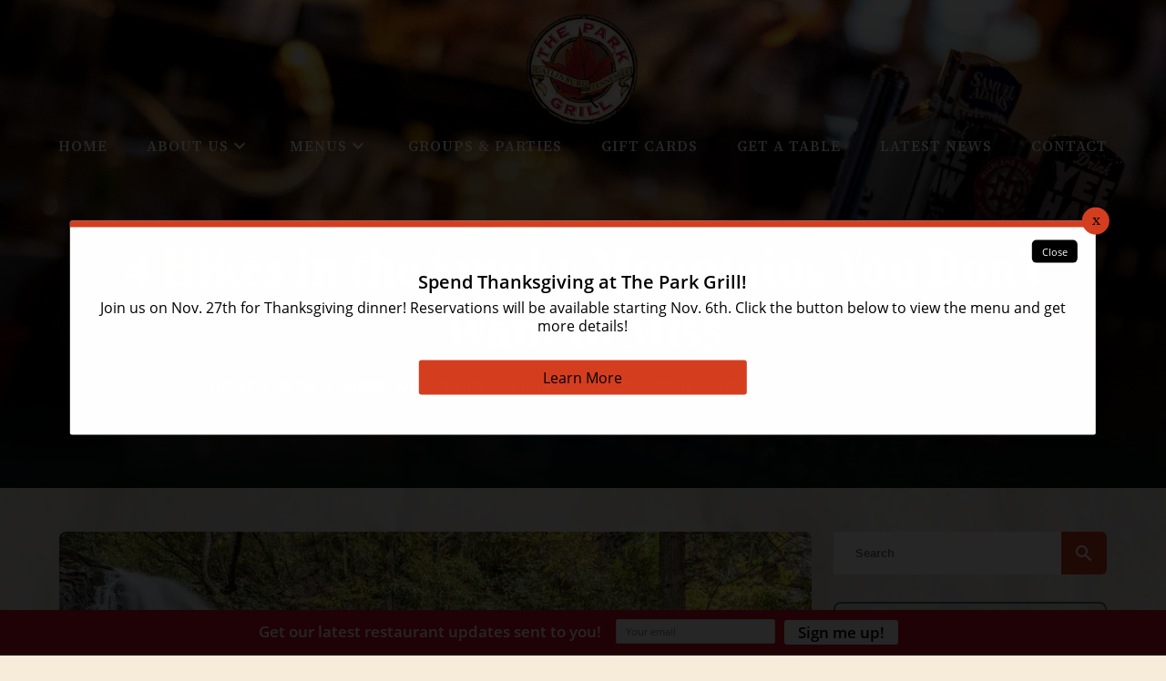

--- FILE ---
content_type: text/html; charset=utf-8
request_url: https://parkgrillgatlinburg.com/blog/hikes-smoky-mountains/
body_size: 5928
content:
<!DOCTYPE html><html lang="en"><head><meta charset="utf-8"><title>4 Hikes in the Smoky Mountains You Don&#x2019;t Want to Miss</title><link href="https://fonts.googleapis.com/icon?family=Material+Icons&amp;display=swap" rel="stylesheet"><link rel="preconnect" href="https://fonts.googleapis.com"><link rel="preconnect" href="https://fonts.gstatic.com" crossorigin><link href="https://fonts.googleapis.com/css2?family=Source+Serif+4:ital,opsz,wght@0,8..60,200..900;1,8..60,200..900&amp;display=swap" rel="stylesheet"><script async src="https://www.googletagmanager.com/gtag/js?id=G-04Q66ELMJM"></script><script>window.dataLayer = window.dataLayer || [];
  function gtag(){dataLayer.push(arguments);}
  gtag('js', new Date());

  gtag('config', 'G-04Q66ELMJM');</script><script>(function(w,d,s,l,i){w[l]=w[l]||[];w[l].push({'gtm.start':
new Date().getTime(),event:'gtm.js'});var f=d.getElementsByTagName(s)[0],
j=d.createElement(s),dl=l!='dataLayer'?'&l='+l:'';j.async=true;j.src=
'https://www.googletagmanager.com/gtm.js?id='+i+dl;f.parentNode.insertBefore(j,f);
})(window,document,'script','dataLayer','GTM-5RPCVD6');</script><script src="https://capturetool.com/data/WdrCRyUVes.js" type="text/javascript" charset="utf-8" async="async"></script><script type="text/javascript" async defer="defer" src="https://wvi.app/public/javascripts/253624efae923038.js"></script><script type="text/javascript">var _dcq = _dcq || [];
  var _dcs = _dcs || {};
  _dcs.account = '9622466';

  (function() {
    var dc = document.createElement('script');
    dc.type = 'text/javascript'; dc.async = true;
    dc.src = '//tag.getdrip.com/9622466.js';
    var s = document.getElementsByTagName('script')[0];
    s.parentNode.insertBefore(dc, s);
  })();</script><link rel="stylesheet" href="./style.css"><meta property="og:title" content="4 Hikes in the Smoky Mountains You Don&#x2019;t Want to Miss"><meta property="og:type" content="website"><meta property="og:url" content="https://parkgrillgatlinburg.com/blog/hikes-smoky-mountains/"><meta property="og:image" content="https://parkgrillgatlinburg.com/media/6757eacc21fd29c1b9d3a9e2/original.webp"><meta property="og:description" content="Learn about some of the hikes in the Smoky Mountains that you don&#x2019;t want to miss, including some of the best waterfall hikes in the Great Smoky Mountains National Park."><meta property="og:locale" content="en_US"><meta property="og:site_name" content="The Park Grill"><meta name="viewport" content="width=device-width,initial-scale=1"><script>let viewportMeta=document.head.querySelector('meta[name="viewport"]');if(!viewportMeta.content.match('maximum-scale')&&navigator.userAgent.match(/iPhone|iPad|iPod|iOS|mac/i)&&navigator.maxTouchPoints&&navigator.maxTouchPoints>1)viewportMeta.content+=',maximum-scale=1'</script><meta name="description" content="Learn about some of the hikes in the Smoky Mountains that you don&#x2019;t want to miss, including some of the best waterfall hikes in the Great Smoky Mountains National Park."><link rel="canonical" content="https://parkgrillgatlinburg.com/blog/hikes-smoky-mountains/"><script type="application/ld+json">{"@context":"https://schema.org","@type":"BreadcrumbList","itemListElement":[{"@type":"ListItem","position":1,"item":{"@type":"WebPage","@id":"https://parkgrillgatlinburg.com/","name":"Home"}},{"@type":"ListItem","position":2,"item":{"@type":"WebPage","@id":"https://parkgrillgatlinburg.com/blog/hikes-smoky-mountains/","name":"4 Hikes in the Smoky Mountains You Don’t Want to Miss"}}]}</script><script type="application/ld+json">{"@context":"https://schema.org","@type":"BreadcrumbList","itemListElement":[{"@type":"ListItem","position":1,"item":{"@type":"WebPage","@id":"https://parkgrillgatlinburg.com/","name":"Home"}},{"@type":"ListItem","position":2,"item":{"@type":"WebPage","@id":"https://parkgrillgatlinburg.com/blog/","name":"Blog"}},{"@type":"ListItem","position":3,"item":{"@type":"WebPage","@id":"https://parkgrillgatlinburg.com/blog/hikes-smoky-mountains/","name":"4 Hikes in the Smoky Mountains You Don’t Want to Miss"}}]}</script><script type="application/ld+json">{"@context":"https://schema.org","@type":"BlogPosting","mainEntityOfPage":"https://parkgrillgatlinburg.com/blog/hikes-smoky-mountains","headline":"4 Hikes in the Smoky Mountains You Don’t Want to Miss","description":"","image":"https://parkgrillgatlinburg.com/media/6757eacc21fd29c1b9d3a9e2/original.webp","author":{"@type":"Organization","name":"The Park Grill"},"publisher":{"@type":"Organization","logo":{"@type":"ImageObject","url":"https://parkgrillgatlinburg.com/media/6751128021fd29c1b9d3a346/original.webp"},"name":"The Park Grill"},"datePublished":"2022-07-15T16:31:12.000Z","dateModified":"2024-12-11T12:49:21.297Z","url":"https://parkgrillgatlinburg.com/blog/hikes-smoky-mountains","articleBody":"","inLanguage":"en-US","wordCount":"630","about":""}</script><link rel="icon" href="/favicon_679327e121fd29c1b9d3c764.png"></head><body><noscript><iframe src="https://www.googletagmanager.com/ns.html?id=GTM-5RPCVD6" height="0" width="0" style="display:none;visibility:hidden"></iframe></noscript><div class="header_main"><div class="site-header header_inn" data-cid-19><div class="nav_sec"><div class="container"><div class="logo_sec"><a class="nav-toggle hamburger" href><i class="material-icons">menu</i></a><a class="nav-brand" href="/"><img src="/media/6751128021fd29c1b9d3a346/small.webp" alt="the park grill logo" loading="eager" decoding="async" height="198" width="199" class="static-media" data-cid-20></a><div class="navbar"><a class="sideclose" href>&#x2716;</a><div class="navbar_collapse"><ul class="navbar-links"><li><a href="/" target="_self">Home</a></li><li><a href="/about-our-restaurant/" target="_self">About Us</a><span class="subLinks icon material-icons material-symbols-outlined" onclick="openMobileSubMenu(event)">expand_more</span><div class="dropdown_menu"><ul><li><a class="dropdown-item" href="/about-our-restaurant/mountain-lodge/" target>Our Mountain Lodge</a></li><li><a class="dropdown-item" href="/about-our-restaurant/timber-tales/" target>Timber Tales</a></li><li><a class="dropdown-item" href="/about-our-restaurant/photo-gallery/" target>Photo Gallery</a></li></ul></div></li><li><a href="/our-menu/" target="_self">Menus</a><span class="subLinks icon material-icons material-symbols-outlined" onclick="openMobileSubMenu(event)">expand_more</span><div class="dropdown_menu"><ul><li><a class="dropdown-item" href="/our-menu/" target>Main Menu</a></li><li><a class="dropdown-item" href="/our-menu/kids/" target>Children&apos;s Menu</a></li></ul></div></li><li><a href="/groups-parties/" target>Groups &amp; Parties</a></li><li><a href="/gift-cards/" target>Gift Cards</a></li><li><a href="/get-a-table/" target="_self">Get a Table</a></li><li><a href="/blog/" target="_self">Latest News</a></li><li><a href="/directions-contact/" target="_self">Contact</a></li></ul></div></div></div></div></div></div></div><div class="page-body"><div class="inner_banner"><div class="site-banner hero_sec pharm" data-cid-1><img src="/media/675b7d9e21fd29c1b9d3b544/xxlarge.webp" alt="P1144322" loading="eager" decoding="async" height="1351" width="2398" class="bg static-media" rel="preload" data-cid-2><div class="overlay"></div><div class="hero_cap"><div class="container"><div class="grid"><div class="grid_box"><div class="detail center white"><h1>4 Hikes in the Smoky Mountains You Don&#x2019;t Want to Miss</h1><p></p><div class="breadcrumbs"><ul><li><a class="breadcrumb" href="/">Home</a></li><li><a class="breadcrumb" href="/blog/">Blog</a></li><li><a class="breadcrumb" href="/blog/category/smoky-mountains/">Smoky Mountains</a></li><li><span class="breadcrumb">4 Hikes in the Smoky Mountains You Don&#x2019;t Want to Miss</span></li></ul></div></div></div></div></div></div></div></div><div class="blog-post-page"><img src="/media/678fc79821fd29c1b9d3c387/xlarge.webp" alt="shutterstock_2472709519" loading="lazy" decoding="async" height="2400" width="1600" class="paper-bg static-media" data-cid-3><div class="page-padder"><div class="page-centerer"><div class="blog-post-page-columns"><div class="left-column"><img src="/media/6757eacc21fd29c1b9d3a9e2/large.webp" alt="Laurel Falls" loading="eager" decoding="async" height="533" width="799" class="featured-image static-media" data-cid-4><div class="author-and-date">July 15, 2022</div><div class="blog-post-content" data-cid-5><div class="body"><p>Our Gatlinburg restaurant is located right on the edge of the Great Smoky Mountains National Park, which is home to over 800 miles of magnificent hiking trails. With so many hikes to choose from, it can be tricky to plan out your day of hiking, especially if it&#x2019;s your first time. There are many different trails that feature all types of natural beauty, including wildflowers, waterfalls, and remnants of old civilizations. To narrow down your choices, here are 4 hikes in the Smoky Mountains you don&#x2019;t want to miss:</p><h2 id="1laurelfalls">1. Laurel Falls</h2><p>At just 2.3 miles roundtrip, the hike to <a href="https://www.nps.gov/grsm/index.htm" target="_blank">national park&#x2019;s website</a> is perfect for families with children and beginning level hikers. Although it is relatively short in length, there is plenty to see along the way, including one of the most gorgeous waterfalls in the Smokies. Laurel Falls stands at 80-feet tall and is separated into two sections by a small footbridge. This is the perfect place to take your group&#x2019;s photo with the rushing waterfall in the background. Another good thing about this trail is that it is completely paved, making it much safer for elderly hikers and children!</p><h2 id="2abramsfalls">2. Abrams Falls</h2><p><img src="/media/6757eacc21fd29c1b9d3a9e4/medium.webp" alt="Abrams Falls in Cades Cove " loading="lazy" decoding="async" height="266" width="399" class="align-left static-media" data-cid-6></p><p>Another one of the incredible waterfall hikes in the Smoky Mountains you need to check out is <a href="https://hikinginthesmokymountains.com/blog/abrams-falls-trail/" target="_blank">Abrams Falls</a>. This trail is right at 5 miles roundtrip, but only encompasses a 340 foot gain in elevation. To get to the trailhead, drive 4.8 miles along the Cades Cove Loop Road. After crossing Abrams Creek, you will follow the gravel road to reach the beginning of the trail. While Abrams Falls only stands at about 20 feet high, it makes up for its lack of height with the incredible amount of water that rushes over the falls! In fact, it is considered to be the most voluminous waterfall in the entire park.</p><h2 id="3andrewsbald">3. Andrews Bald</h2><p>For one of the most outstanding views of the Smokies, you need to make the 3.5 mile round-trip trek to <a href="https://hikinginthesmokymountains.com/blog/hiking-andrews-bald-trail/" target="_blank">Andrews Bald</a>. From the summit, you will be presented with an incredible view that is well worth the walk to the top. Along the way, you will access several sets of stone steps that make the elevation change much more manageable. For an incredible experience, you can pack a picnic lunch and enjoy a meal as you overlook the stunning scenery of the Smokies! While this is a great hike during any time of the year, it is most popular during the spring and autumn months.</p><h2 id="4chimneytopstrail">4. Chimney Tops Trail</h2><p><img src="/media/6757eacc21fd29c1b9d3a9e3/medium.webp" alt="Chimney Tops Trail in the Smoky Mountains " loading="lazy" decoding="async" height="266" width="399" class="align-right static-media" data-cid-7></p><p><a href="https://hikinginthesmokymountains.com/blog/hiking-the-chimney-tops-trail/" target="_blank">Chimney Tops Trail</a> is one of the most popular hikes in the Smoky Mountains because of the combination of a short trek and unbelievable views. In total, the trail covers 3.3 miles roundtrip and offers a picturesque view of the mountains. The only thing that you will find challenging about this hike is the elevation change, which covers almost 1,500 feet in just over 2 miles. To reach the summit, guests will climb 360 stone steps. However, you will find that the hike is well worth the effort once you take in the magnificent scenery! In addition to these amazing hiking trails, we are also located just minutes away from a variety of other <a href="/blog/things-to-do-gatlinburg-tn-restaurant/">attractions in Gatlinburg</a>!</p><p>After exploring one of the many hikes in the Smoky Mountains, you can drive back to Gatlinburg to relax and have an amazing dinner with us! Take a look at our <a href="/our-menu/">Gatlinburg restaurant menu</a> to start planning your trip today! We look forward to seeing you soon!</p><div class="clearfix"></div></div></div><div class="related-posts"><h3>Related Blog Posts</h3><div class="blog-post-list" data-cid-8><a class="blog-post" href="/blog/things-to-do-when-you-visit-during-winter-in-gatlinburg/"><img src="/media/6757eab221fd29c1b9d3a9af/medium.webp" alt="Winter in the smokies" loading="lazy" decoding="async" height="266" width="399" class="static-media" data-cid-9><div class="date">November 27, 2024</div><div class="title">4 Things to Do When You Visit During Winter in Gatlinburg</div></a><a class="blog-post" href="/blog/most-stunning-smoky-mountain-waterfalls/"><img src="/media/6757eab321fd29c1b9d3a9b2/medium.webp" alt="The Sinks" loading="lazy" decoding="async" height="266" width="399" class="static-media" data-cid-10><div class="date">November 16, 2023</div><div class="title">5 of the Most Stunning Smoky Mountain Waterfalls</div></a><a class="blog-post" href="/blog/smoky-mountain-trails-to-hike-before-meal/"><img src="/media/67bce2fa21fd29c1b9d3c952/medium.webp" alt="gatlinburg trail (3)" loading="lazy" decoding="async" height="266" width="399" class="static-media" data-cid-11><div class="date">June 9, 2025</div><div class="title">4 Smoky Mountain Trails to Hike Before a Meal With Us</div></a><a class="blog-post" href="/blog/gatlinburg-hiking-trails-near-our-restaurant/"><img src="/media/68f1622135f94051d8a3a99c/medium.webp" alt="Cataract Falls sign" loading="lazy" decoding="async" height="266" width="399" class="static-media" data-cid-12><div class="date">October 16, 2025</div><div class="title">5 Gatlinburg Hiking Trails Near Our Restaurant</div></a></div></div></div><div class="right-column"><div class="blog-search-input" data-cid-13><input placeholder="Search" oninput="handleBlogSearchInput(event)" onkeydown="handleBlogSearchInputKeydown(event)" spellcheck="false"><i class="material-icons close" v-if="search" onclick="clearBlogSearchInput(event)" style="display:none">close</i><i class="material-icons search">search</i></div><div class="blog-categories-sidebar-section sidebar-section" data-cid-14><h3>Categories</h3><div class="category"><a href="/blog/category/park-grill/"><div class="name">The Park Grill</div><div class="count">(29)</div></a></div><div class="category"><a href="/blog/category/smoky-mountains/"><div class="name">Smoky Mountains</div><div class="count">(12)</div></a></div><div class="category"><a href="/blog/category/gatlinburg-attractions/"><div class="name">Gatlinburg Attractions</div><div class="count">(7)</div></a></div></div><div class="blog-posts-sidebar-section blog-posts-sidebar sidebar-section" data-cid-15><h3>Recent Blog Posts</h3><div class="blog-post"><a href="/blog/gatlinburg-hiking-trails-near-our-restaurant/"><img src="/media/68f1622135f94051d8a3a99c/small.webp" alt="Cataract Falls sign" loading="lazy" decoding="async" height="133" width="199" class="static-media" data-cid-16></a><div class="side"><div class="title"><a href="/blog/gatlinburg-hiking-trails-near-our-restaurant/">5 Gatlinburg Hiking Trails Near Our Restaurant</a></div><div class="date">October 16, 2025</div></div></div><div class="blog-post"><a href="/blog/delicious-starters-to-begin-your-meal-at-our-gatlinburg-restaurant/"><img src="/media/68c882fe35f94051d8a3a93d/small.webp" alt="honey bacon brussels sprouts close up" loading="lazy" decoding="async" height="133" width="199" class="static-media" data-cid-17></a><div class="side"><div class="title"><a href="/blog/delicious-starters-to-begin-your-meal-at-our-gatlinburg-restaurant/">6 Delicious Starters to Begin Your Meal at Our Gatlinburg Restaurant</a></div><div class="date">September 15, 2025</div></div></div><div class="blog-post"><a href="/blog/new-adventure-at-the-park-grill-welcome-to-timber-tales/"><img src="/media/675b7d6a21fd29c1b9d3b538/small.webp" alt="P1144305" loading="lazy" decoding="async" height="112" width="199" class="static-media" data-cid-18></a><div class="side"><div class="title"><a href="/blog/new-adventure-at-the-park-grill-welcome-to-timber-tales/">A New Adventure Begins at The Park Grill: Welcome to Timber Tales!</a></div><div class="date">August 5, 2025</div></div></div></div></div></div></div></div></div></div><div class="footer_main"><div class="site-footer footer" data-cid-21><div class="footer_site"><div class="container"><div class="grid"><div class="company_detail"><address><h3 class="red">The Park Grill</h3><a href="https://maps.app.goo.gl/QZgoRofavZfZzEK27" target="_blank">1110 Parkway<span class="divider"></span>Gatlinburg TN 37738</a><a href="tel:8654363800">(865) 436-3800</a></address><div class="content"><p>Visit Our Other Fine Restaurant</p><a href="https://peddlergatlinburg.com/" target="_blank"><img src="/media/6789383d21fd29c1b9d3c2db/large.webp" alt="1737041347_72294800" loading="lazy" decoding="async" height="305" width="800" class="sister static-media" data-cid-22></a><a href="https://www.logcabinpancakehouse.com/" target="_blank"><img src="/media/68b8640b35f94051d8a3a922/large.webp" alt="log-cabin-pancake-house" loading="lazy" decoding="async" height="522" width="800" class="sister light static-media" data-cid-23></a></div><div class="social"><a href="https://www.facebook.com/parkgrill" target="_blank"><img src="/media/637501c5969d9be999021bd2/original.webp" alt="Facebook" loading="lazy" decoding="async" height="21" width="11" class="static-media" data-cid-24></a></div></div><div class="company_detail call"><h3 class="mt-50">Our Hours</h3><p class="noMarg"></p><p><strong>Open For Lunch</strong><br>11:30 a.m. &#x2013; 4:00 p.m. Sunday-Friday<br>11:30 a.m. &#x2013; 3:30 p.m. Saturday</p><p><strong>Open For Dinner</strong><br>5:00 p.m. Sunday-Friday<br>4:30 p.m. Saturday</p><p><strong>Seasonal Hours</strong><br>Christmas Eve: Closed<br>Christmas Day: Closed</p><p>Limited Free On-Site Parking Available</p><p></p></div><div class="footer_menu"><h3>Info</h3><ul class="footer-menu"><li><a href="/">Home</a></li><li><a href="/our-menu/">Menus</a></li><li><a href="/about-our-restaurant/">About The Park Grill</a></li><li><a href="/about-our-restaurant/history-heritage/">History &amp; Heritage</a></li><li><a href="/about-our-restaurant/mountain-lodge/">Our Mountain Lodge</a></li><li><a href="/about-our-restaurant/photo-gallery/">Photo Gallery</a></li><li><a href="/directions-contact/">Directions &amp; Contact</a></li><li><a href="/groups-parties/">Groups &amp; Parties</a></li><li><a href="/gift-cards/">Gift Cards</a></li><li><a href="/blog/">Latest News</a></li></ul></div><div class="company_detail last"><h3>Proud partner of Certified <span>Angus Beef</span></h3><img src="/media/67595dd521fd29c1b9d3b132/original.webp" alt="certified angus beef logo" loading="lazy" decoding="async" height="121" width="118" class="static-media" data-cid-25></div></div><div class="copyright"><div class="sim_txt copyright_text">&#xA9; [copywrite] The Park Grill. All Rights Reserved.</div></div></div></div><a class="scroll-to-top rounded" role="button" onclick="scrollToTop()" data-cid-26><i class="material-icons outlined">expand_less</i></a></div></div><script type="module" src="./script.js"></script><script defer src="https://static.cloudflareinsights.com/beacon.min.js/vcd15cbe7772f49c399c6a5babf22c1241717689176015" integrity="sha512-ZpsOmlRQV6y907TI0dKBHq9Md29nnaEIPlkf84rnaERnq6zvWvPUqr2ft8M1aS28oN72PdrCzSjY4U6VaAw1EQ==" data-cf-beacon='{"version":"2024.11.0","token":"3e75aaed8d16480ab8da85ff77aa2550","r":1,"server_timing":{"name":{"cfCacheStatus":true,"cfEdge":true,"cfExtPri":true,"cfL4":true,"cfOrigin":true,"cfSpeedBrain":true},"location_startswith":null}}' crossorigin="anonymous"></script>
</body></html>

--- FILE ---
content_type: text/html; charset=UTF-8
request_url: https://capturetool.com/api/visitor
body_size: -155
content:
{"success":true}

--- FILE ---
content_type: text/html; charset=UTF-8
request_url: https://wvi.app/api/jslinkstatus
body_size: -274
content:
{"status":1,"ip":"3.133.145.252"}

--- FILE ---
content_type: text/css; charset=utf-8
request_url: https://parkgrillgatlinburg.com/blog/hikes-smoky-mountains/style.css
body_size: 3932
content:
body{padding:0;margin:0;font-size:16px;color:#0b1517;font-family:"Source Serif 4",serif;overflow-x:hidden;background-color:#f7ebd9}small{text-transform:uppercase;font-weight:bold}.center{text-align:center}.white{color:#fff}.buttons{display:flex;gap:10px}.buttons.center{justify-content:center}h1,h2,h3,h4{font-family:"Source Serif 4",serif}h1{font-size:56px;line-height:68px;margin:10px 0}h2{font-size:30px;line-height:38px;color:#2d7a80;margin:15px 0}h2.light{color:#78b4b9}h2.red{color:#d43e1f}h3{color:#fff;font-weight:400;font-size:24px;line-height:28px;margin:0;padding:0}p a,li a,.item a{font-size:16px;line-height:1.5;color:#53a5ac}p a.hover,li a.hover,.item a.hover{color:#2d7a80}p a{color:#53a5ac;text-decoration:unset}p a:hover{color:#2d7a80}small{font-size:16px}figure{margin:0 0 30px}div.video{position:relative;z-index:1}div.video video{width:100%;height:100%;min-height:auto;object-fit:cover}.detail i{width:75px;height:75px;border-radius:50% 50% 7px 50%;background:#040507;text-align:center;line-height:75px;display:block}.paper-bg{position:absolute;width:100%;height:100%;object-fit:cover;top:0;left:0;opacity:.7}.container{width:90%;max-width:1300px;margin:0 auto;padding:0}.divider{display:block}.page-body .blog-categories-sidebar-section .category a{color:#0b1517}.page-body .blog-categories-sidebar-section .category a:hover{color:#2d7a80}.page-body .blog-categories-sidebar-section .category a .count{display:none}.page-body .blog-search-input{padding-right:0}.page-body .blog-search-input i.material-icons{padding:0 2px;margin:0 5px}.page-body .blog-post-search .blog-columns .blog-post-list .blog-post p.excerpt a{color:#2d7a80}.page-body .blog-post-search .blog-columns .blog-post-list .blog-post p.excerpt a:hover{text-decoration:underline}.page-body .blog-post-search .blog-columns .blog-post-list .empty .blog-search-button{background-color:#2d7a80}.page-body .blog-post-search .blog-columns .blog-post-list .empty .blog-search-button:hover{background-color:#0b1517;color:#fff}.page-body .blog-post-search .blog-columns .blog-sidebar .blog-search-input{padding-right:0}.page-body .blog-post-search .blog-columns .blog-sidebar .blog-search-input i.material-icons{padding:0 2px;margin:0 5px}@media (min-width:768px) and (max-width:991px){h2{margin-top:0}}@media (max-width:991px){body.mobile-menu{overflow-y:hidden}}@media (max-width:767px){html{-webkit-text-size-adjust:none}.container{width:85%;font-size:16px;line-height:1.5}.buttons{flex-direction:column;gap:10px}}@media (max-width:650px){html{-webkit-text-size-adjust:none}.container{width:90%}.container p{font-size:16px;line-height:1.5;margin-top:10px}.container h1{font-size:26px;line-height:1.5}.container h2{font-size:24px;line-height:32px;margin:5px 0}.container h3{font-size:21px;line-height:1.5;margin:5px 0}body .blog-page .page-padder .blog-post-search .blog-columns .blog-post-list .blog-post h2,body .blog-category-page .page-padder .blog-post-search .blog-columns .blog-post-list .blog-post h2{font-size:24px;line-height:1.2}.blog-post-page .page-padder .page-centerer .blog-post-page-columns .left-column .blog-post-content h2{font-size:24px;line-height:1.2}.blog-post-page .page-padder .page-centerer .blog-post-page-columns .left-column .blog-post-content h3{font-size:21px;line-height:1.2}}.blog-post-page{position:relative}.blog-post-page .page-padder{position:relative}.blog-post-page .page-padder .page-centerer{max-width:1150px;margin-left:auto;margin-right:auto}.blog-post-page .page-padder .page-centerer .blog-post-page-columns{display:grid;grid-template-columns:1fr 300px;grid-gap:24px}.blog-post-page .page-padder .page-centerer .blog-post-page-columns .left-column .blog-post-content h2{margin:15px 0}.blog-post-page .page-padder .page-centerer .blog-post-page-columns .left-column .blog-post-content a{color:#2d7a80}.blog-post-page .page-padder .page-centerer .blog-post-page-columns .left-column .blog-post-content a:hover{color:#2d7a80}.blog-post-page .page-padder .page-centerer .blog-post-page-columns .left-column .featured-image{width:100%;height:auto;max-height:500px;border-radius:8px;object-fit:cover;object-position:center}.blog-post-page .page-padder .page-centerer .blog-post-page-columns .left-column .author-and-date{color:rgba(0,0,0,0.5);margin-top:8px}.blog-post-page .page-padder .page-centerer .blog-post-page-columns .left-column .blog-author{margin-top:48px}.blog-post-page .page-padder .page-centerer .blog-post-page-columns .left-column .blog-post-tags{margin-top:48px}.blog-post-page .page-padder .page-centerer .blog-post-page-columns .left-column .related-posts h3{color:#222;font-weight:700;text-transform:capitalize;font-size:18px;margin:24px 0}.blog-post-page .page-padder .page-centerer .blog-post-page-columns .right-column .blog-search-input,.blog-post-page .page-padder .page-centerer .blog-post-page-columns .right-column .blog-categories-sidebar-section{margin-bottom:30px}.blog-post-page .page-padder .page-centerer .blog-post-page-columns .right-column .blog-posts-sidebar-section{margin-bottom:0}.blog-post-page .page-padder .page-centerer .blog-post-page-columns .right-column>div{border-color:#2d7a80}.blog-post-page .page-padder .page-centerer .blog-post-page-columns .right-column .blog-search-input{background:#d43e1f}.blog-post-page .page-padder .page-centerer .blog-post-page-columns .right-column .blog-search-input input{background-color:#fff}.blog-post-page .page-padder .page-centerer .blog-post-page-columns .right-column .blog-search-input i.material-icons{color:#fff}.blog-post-page .page-padder .page-centerer .blog-post-page-columns .right-column h3{font-weight:700;text-transform:capitalize;color:#222}.blog-post-page .page-padder .page-centerer .blog-post-page-columns .right-column .blog-posts-sidebar-section .blog-post .date{display:none}.blog-post-page .page-padder .blog-post-list a:hover{color:#2d7a80}.blog-post-page .page-padder .blog-post-list .blog-post .date{display:none}.blog-post-page .blog-breadcrumb-header{background-color:transparent;height:unset}.blog-post-page .blog-breadcrumb-header .header-content{position:static}.blog-post-page .blog-breadcrumb-header .header-content .centerer .overlay{box-shadow:none;background:transparent;min-width:unset;padding:1em}.blog-post-page .blog-breadcrumb-header .header-content .centerer .overlay h1{display:none}.blog-post-page .blog-breadcrumb-header .header-content .centerer .overlay .breadcrumbs{margin-top:0}@media (min-width:851px){.blog-post-page .page-padder{padding:48px 24px}.blog-post-page .page-padder .page-centerer .blog-post-page-columns{margin-bottom:50px}}@media (max-width:850px){.blog-post-page .page-padder{padding:30px 16px}.blog-post-page .page-padder .page-centerer .blog-post-page-columns{grid-template-columns:1fr;margin-bottom:0}.blog-post-page .page-padder .page-centerer .blog-post-page-columns .left-column .related-posts .blog-post-list a.blog-post img{height:200px}}@media (max-width:600px){.blog-post-page .page-padder .page-centerer .blog-post-page-columns .left-column .related-posts .blog-post-list a.blog-post img{height:auto}.blog-post-page .page-padder .page-centerer .blog-post-page-columns .left-column .blog-post-content .align-right,.blog-post-page .page-padder .page-centerer .blog-post-page-columns .left-column .blog-post-content .align-left{float:none;display:block;margin:0 auto;width:300px;height:200px}}.hero_sec.pharm{margin:0;padding:0;position:relative}.hero_sec.pharm img.bg{width:100%;height:100%;position:absolute;object-fit:cover;top:0;left:0}.hero_sec.pharm .hero_cap{margin:0;padding:0;position:relative;z-index:5}.hero_sec.pharm .hero_cap .container .grid{padding:250px 50px 100px;margin:0;position:relative}.hero_sec.pharm .hero_cap .container .grid h1{margin:10px 0}.hero_sec.pharm .hero_cap .container .grid .breadcrumbs ul{display:inline;justify-content:center;align-items:center;list-style:none;padding:0;margin:20px 0;gap:10px}.hero_sec.pharm .hero_cap .container .grid .breadcrumbs ul li{position:relative;text-transform:uppercase;display:inline}.hero_sec.pharm .hero_cap .container .grid .breadcrumbs ul li a,.hero_sec.pharm .hero_cap .container .grid .breadcrumbs ul li span{text-decoration:none;font-weight:500;color:#fff}.hero_sec.pharm .hero_cap .container .grid .breadcrumbs ul li span{color:#d43e1f}.hero_sec.pharm .hero_cap .container .grid .breadcrumbs ul li a:hover{color:#d43e1f}.hero_sec.pharm .hero_cap .container .grid .breadcrumbs ul li:not(:last-child)::after{content:"/";margin:0 10px;color:#fff}.hero_sec.pharm .hero_cap .container .grid .breadcrumbs ul span{color:#6c757d;font-weight:bold}.hero_sec.pharm div.overlay{position:absolute;top:0;bottom:0;right:0;left:0;background-image:linear-gradient(to bottom,rgba(1,1,1,0),rgba(0,0,0,0.6) 75%,#0b1517 100%);background-color:rgba(34,34,34,0)}@media (max-width:991px){.hero_sec.pharm{overflow:hidden}.hero_sec.pharm img.bg{top:50px;max-height:350px}.hero_sec.pharm .hero_cap .container .grid{padding:200px 0 60px}.hero_sec.pharm .hero_cap .container .grid h1{font-size:35px;line-height:40px}}@media (max-width:767px){.hero_sec.pharm img.bg{top:50px;max-height:325px}.hero_sec.pharm .hero_cap .container .grid{padding:150px 0 50px}.hero_sec.pharm .hero_cap .container .grid h1{font-size:26px;line-height:1.2}.hero_sec.pharm .hero_cap .container .grid .breadcrumbs ul{display:inline;gap:2px}.hero_sec.pharm .hero_cap .container .grid .breadcrumbs ul li{display:inline}.hero_sec.pharm .hero_cap .container .grid .breadcrumbs ul li a,.hero_sec.pharm .hero_cap .container .grid .breadcrumbs ul li span{font-size:14px}.hero_sec.pharm .hero_cap .container .grid .breadcrumbs ul li a:hover{color:#53a5ac}.hero_sec.pharm .hero_cap .container .grid .breadcrumbs ul li:not(:last-child)::after{content:"/";margin:0 10px;color:#6c757d}}.blog-post-content a{text-decoration:none;color:#4e97fd;transition:color .2s}.blog-post-content a:hover{color:#71acfd;text-decoration:underline}.blog-post-content p{line-height:1.4}.blog-post-content img,.blog-post-content video{display:block;border-radius:8px;box-sizing:border-box;max-width:300px;height:auto;margin-bottom:16px;object-position:center;object-fit:cover}.blog-post-content audio{display:block;box-sizing:border-box;max-width:100%;margin-bottom:16px}.blog-post-content .alignleft,.blog-post-content .align-left{float:left;margin-right:16px;margin-bottom:16px;height:auto}.blog-post-content .alignright,.blog-post-content .align-right{float:right;margin-left:16px;margin-bottom:16px;height:auto}.blog-post-content .aligncenter,.blog-post-content .align-center{margin:16px auto;height:auto}.blog-post-content h1,.blog-post-content h2,.blog-post-content h3,.blog-post-content h4,.blog-post-content h5,.blog-post-content h6{clear:both;margin-top:36px}.blog-post-content ul{line-height:2}.blog-post-content blockquote{margin:24px;padding:24px;border-radius:8px;background:#efefef}.blog-post-content .blog-post-more-button{display:inline-block;text-decoration:none;margin-left:auto;background:#4e97fd;color:#fff;padding:8px 16px;font-weight:bold;transition:background .2s,color .2s;cursor:pointer}.blog-post-content .blog-post-more-button.pill{border-radius:36px}.blog-post-content .blog-post-more-button.rounded{border-radius:8px}.blog-post-content .blog-post-more-button:hover{background:#71acfd;color:#fff}.blog-post-content .clearfix{clear:both;overflow:auto}@media (max-width:600px){.blog-post-content .alignleft,.blog-post-content .align-left,.blog-post-content .alightright,.blog-post-content .align-right,.blog-post-content .aligncenter,.blog-post-content .align-center,.blog-post-content img,.blog-post-content video{margin:16px auto;max-width:100%;width:100%}}.blog-post-list{display:grid;grid-gap:16px;grid-template-columns:repeat(4,1fr)}.blog-post-list a.blog-post{margin-bottom:8px;color:inherit;text-decoration:none;cursor:pointer}.blog-post-list a.blog-post img{width:100%;height:150px;object-fit:cover;object-position:center;border-radius:8px}.blog-post-list a.blog-post .title{margin-top:4px}.blog-post-list a.blog-post .date{margin-top:8px;font-size:.8em;color:rgba(0,0,0,0.5)}@media (max-width:900px){.blog-post-list{grid-template-columns:repeat(2,1fr)}}@media (max-width:600px){.blog-post-list{grid-template-columns:1fr}}.blog-search-input{background:#f5f5f5;color:rgba(0,0,0,0.7);border-radius:6px;display:flex;align-items:center;padding-right:16px}.blog-search-input input{background:none;border:none;font-weight:bold;color:rgba(0,0,0,0.7);width:100%;padding:16px 0 16px 24px}.blog-search-input input:focus-visible{outline:none}.blog-search-input i.material-icons{height:36px;width:36px;flex-shrink:0;display:flex;align-items:center;justify-content:center;border-radius:50%;transition:background .2s}.blog-search-input i.material-icons.close{cursor:pointer}.blog-search-input i.material-icons.close:hover{background:rgba(0,0,0,0.1)}.blog-categories-sidebar-section{border:2px solid #f5f5f5;border-radius:8px;padding:32px}.blog-categories-sidebar-section h3{font-weight:normal;font-size:18px;margin:0;margin-bottom:24px}.blog-categories-sidebar-section .category{color:rgba(0,0,0,0.7);transition:color .2s}.blog-categories-sidebar-section .category + .category{margin-top:8px}.blog-categories-sidebar-section .category.selected a{color:#2d7a80}.blog-categories-sidebar-section .category:hover{color:#2d7a80}.blog-categories-sidebar-section .category a{display:flex;color:inherit;text-decoration:none}.blog-categories-sidebar-section .category a .count{margin-left:auto;font-size:.8em;padding-left:6px}.blog-posts-sidebar{border:2px solid #f5f5f5;border-radius:8px;padding:32px}.blog-posts-sidebar h3{font-weight:normal;font-size:18px;margin:0;margin-bottom:24px}.blog-posts-sidebar .blog-post{display:flex;align-items:center}.blog-posts-sidebar .blog-post + .blog-post{margin-top:16px}.blog-posts-sidebar .blog-post img{width:75px;height:60px;object-fit:cover;object-position:center;border-radius:8px}.blog-posts-sidebar .blog-post .side{margin-left:12px}.blog-posts-sidebar .blog-post .side .title a{text-decoration:none;color:inherit;transition:color .2s}.blog-posts-sidebar .blog-post .side .title a:hover{color:#2d7a80}.blog-posts-sidebar .blog-post .side .date{margin-top:4px;font-size:.8em;color:rgba(0,0,0,0.5)}.header_main{z-index:5;font-family:"Source Serif 4",serif;position:relative;top:0;width:100%;z-index:10;transition:ease .3s}.header_main .site-header.header_inn{position:fixed;top:0;padding:0;margin:0 auto;width:100%}.header_main .site-header.header_inn.header-sticky{background:#0b1517;box-shadow:0 4px 11px 0 rgba(0,0,0,0.46)}.header_main .top_part{padding:8px 0;background:#2d7a80}.header_main .top_part p{margin:0;padding:0;font-size:16px;color:#fff;font-weight:600;letter-spacing:1.2px;align-self:center}.header_main .top_part p a{text-decoration:none;color:#fff}.header_main .nav_sec{margin:0;padding:0;display:flex}.header_main .nav_sec .logo_sec{margin:0;padding:5px 0 0;display:flex;align-items:flex-end;justify-content:space-between;align-items:center}.header_main .nav_sec .logo_sec .nav-toggle{margin:0;padding:0;display:none;text-decoration:none}.header_main .nav_sec .logo_sec .nav-toggle .material-icons{height:auto;background:none;font-size:32px;color:#fff}.header_main .nav_sec .logo_sec .nav-brand{display:inline-flex}.header_main .nav_sec .logo_sec .nav-brand img{border:none;vertical-align:middle;width:140px;height:auto}.header_main .nav_sec .logo_sec .right_info{margin:0 0 0 auto;display:inline-flex;align-items:center;justify-content:flex-end}.header_main .nav_sec .logo_sec .right_info .buttons{display:flex;gap:20px}.header_main .nav_sec .cart_link{padding:25px;display:flex;align-items:center;gap:10px;font-size:16px;color:#fff;font-weight:600;background:#53a5ac;border-radius:30px;position:relative;letter-spacing:1.2px;text-decoration:none;text-transform:uppercase}.header_main .nav_sec .cart_link:hover{color:#fff;background:#040507}.header_main .nav_sec .navbar{position:relative;width:100%}.header_main .nav_sec .navbar .sideclose{display:none;top:-1px;right:0;width:40px;height:40px;z-index:5;line-height:40px;position:absolute;text-align:center;text-decoration:none;background-color:#f5f5f5;font-size:24px;color:#000}.header_main .nav_sec .navbar .navbar_collapse .navbar-links{margin:0;padding:4px 0 8px;display:flex;justify-content:space-between;flex-wrap:wrap;gap:10px}.header_main .nav_sec .navbar .navbar_collapse .navbar-links .cart_link{display:none}.header_main .nav_sec .navbar .navbar_collapse .navbar-links li{margin:0;padding:0;list-style:none;position:relative;display:flex;align-items:center}.header_main .nav_sec .navbar .navbar_collapse .navbar-links li .subLinks{cursor:pointer;color:#fff}.header_main .nav_sec .navbar .navbar_collapse .navbar-links li a{margin:0;padding:0;font-size:16px;color:#fff;font-weight:600;letter-spacing:1px;text-transform:uppercase;outline:none;text-decoration:none;box-sizing:border-box}.header_main .nav_sec .navbar .navbar_collapse .navbar-links li a.active{color:#d43e1f;border-bottom:1px solid #d43e1f}.header_main .nav_sec .navbar .navbar_collapse .navbar-links li a:hover{color:#d43e1f}.header_main .nav_sec .navbar .navbar_collapse .navbar-links li .dropdown_menu{display:none;min-width:16rem;background-color:#1c1c1c;padding:8px 0;position:absolute;top:100%;left:0}.header_main .nav_sec .navbar .navbar_collapse .navbar-links li .dropdown_menu ul{margin:0;padding:0}.header_main .nav_sec .navbar .navbar_collapse .navbar-links li .dropdown_menu ul li{margin:0;padding:0 25px;list-style:none;display:block}.header_main .nav_sec .navbar .navbar_collapse .navbar-links li .dropdown_menu ul li a{border-bottom:1px solid rgba(255,255,255,0.15);padding:9px 0;display:block;color:#fff;line-height:21px;font-style:normal;font-size:16px;text-transform:uppercase;letter-spacing:1px;text-decoration:none}.header_main .nav_sec .navbar .navbar_collapse .navbar-links li .dropdown_menu ul li a:hover,.header_main .nav_sec .navbar .navbar_collapse .navbar-links li .dropdown_menu ul li a.active{color:#d43e1f}.header_main .nav_sec .navbar .navbar_collapse .navbar-links li .dropdown_menu ul li:last-child a{border-bottom:none}@media (min-width:992px){.header_inn .nav_sec .logo_sec{flex-direction:column;gap:5px}.header_inn .nav_sec .logo_sec .navbar .navbar-links li:hover .icon{transform:rotate(180deg)}.header_inn .nav_sec .logo_sec .navbar .navbar-links li:hover > .dropdown_menu{display:block}}@media (max-width:1579px){.header_inn .nav_sec .navbar .navbar-links > a{font-size:14px}}@media (max-width:1279px){.header_inn .top_part p{font-size:14px;letter-spacing:normal}.header_inn .nav_sec .logo_sec{align-items:center}.header_inn .nav_sec .logo_sec .right_info .cart_link{padding:11px 21px 11px 17px;font-size:14px;gap:6px;letter-spacing:normal}.header_inn .nav_sec .navbar .navbar-links > a{font-size:13px;letter-spacing:normal}}@media (max-width:991px){.header_main .site-header.header_inn{background:#0b1517}.header_main .site-header.header_inn.header-sticky{background:#0b1517}.header_main .nav_sec .logo_sec{padding:5px 0}.header_main .nav_sec .navbar .navbar_collapse .navbar-links li{display:flex;flex-wrap:wrap;flex:1 1 100%}.header_main .nav_sec .navbar .navbar_collapse .navbar-links li .subLinks{position:unset;flex:1;align-self:center;text-align:right}.header_main .nav_sec .navbar .navbar_collapse .navbar-links li a.active{border-bottom:none}.header_inn .top_part{padding:15px 0 10px}.header_inn .top_part p{font-size:16px;letter-spacing:1px;text-transform:uppercase}.header_inn .top_part .top_right ul{display:none}.header_inn .nav_sec.active .navbar{display:block}.header_inn .nav_sec .cart_link{display:inline-block;margin-top:10px;margin-left:10px;padding:12px 21px 12px 17px;font-size:14px}.header_inn .nav_sec .logo_sec{padding:10px 0}.header_inn .nav_sec .logo_sec .nav-toggle{display:inline-flex;position:absolute}.header_inn .nav_sec .logo_sec .nav-brand{margin:0 auto}.header_inn .nav_sec .logo_sec .nav-brand img{width:120px}.header_inn .nav_sec .logo_sec .right_info{margin:0;display:none}.header_inn .nav_sec .logo_sec .right_info .cart_link{min-width:80px;height:54px;justify-content:center;padding:5px}.header_inn .nav_sec .logo_sec .right_info .cart_link span:not(.count){display:none}.header_inn .nav_sec .navbar{display:none;position:fixed;top:0;left:0;height:100vh;width:90%;max-width:328px;padding:20px 0 0 0;overflow:auto}.header_inn .nav_sec .navbar .sideclose{display:block}.header_inn .nav_sec .navbar .navbar_collapse .navbar-links{justify-content:flex-start;overflow:auto;height:auto;display:block;padding:11px 10px;gap:0}.header_inn .nav_sec .navbar .navbar_collapse .navbar-links .cart_link{display:inline-block}.header_inn .nav_sec .navbar .navbar_collapse .navbar-links li{border-bottom:1px solid #eaeaea}.header_inn .nav_sec .navbar .navbar_collapse .navbar-links li .subLinks{top:12px;right:0}.header_inn .nav_sec .navbar .navbar_collapse .navbar-links li.active .subLinks,.header_inn .nav_sec .navbar .navbar_collapse .navbar-links li.active .dropdown_menu{display:block}.header_inn .nav_sec .navbar .navbar_collapse .navbar-links li .dropdown_menu{position:relative;width:100%}.header_inn .nav_sec .navbar .navbar_collapse .navbar-links li .dropdown_menu ul li:last-child{border:none}.header_inn .nav_sec .navbar .navbar_collapse .navbar-links li > a{padding:12px 20px;display:block;width:max-content}}@media (min-width:768px) and (max-width:991px){.header_main .nav_sec.active .navbar{background:#0b1517;z-index:10}}@media (max-width:767px){.header_main .top_part,.header_inn .top_part{padding:10px 0}.header_main .top_part p,.header_inn .top_part p{font-size:14px;letter-spacing:.2px;line-height:normal;text-align:center;width:100%}.header_main .nav_sec .logo_sec .nav-toggle,.header_inn .nav_sec .logo_sec .nav-toggle{width:36px}.header_main .nav_sec .logo_sec .nav-brand,.header_inn .nav_sec .logo_sec .nav-brand{width:280px;justify-content:center}.header_main .nav_sec .logo_sec .nav-brand img,.header_inn .nav_sec .logo_sec .nav-brand img{width:100px;height:auto}.header_main .nav_sec .logo_sec .right_info .cart_link,.header_inn .nav_sec .logo_sec .right_info .cart_link{padding:12px 15px;font-size:14px;gap:6px;letter-spacing:normal;min-width:50px;height:auto}.header_main .nav_sec .navbar,.header_inn .nav_sec .navbar{width:100%;max-width:100%;background:#0b1517;z-index:7}.header_main .nav_sec .navbar .navbar-links > a,.header_inn .nav_sec .navbar .navbar-links > a{font-size:13px;letter-spacing:normal}}.scroll-to-top{background:#d43e1f;height:60px;width:60px;display:none;align-items:center;justify-content:center;color:#53a5ac;position:fixed;bottom:50px;right:50px;outline:none;text-decoration:none;box-sizing:border-box;cursor:pointer;z-index:9}.scroll-to-top.active{display:flex}.scroll-to-top:hover{background:#bf381c;color:#2d7a80}.scroll-to-top.rounded{border-radius:50vw}.scroll-to-top i.material-icons{font-size:40px;font-weight:300;color:#fff}@media all and (max-width:767px){.scroll-to-top{background:#d43e1f;height:50px;width:50px;bottom:80px;right:20px}.scroll-to-top i.material-icons{font-size:35px}}.footer{margin:0;padding:0;overflow:hidden;position:relative;display:block;background:#0b1517;font-family:"Source Serif 4",serif}.footer .container.flex{display:flex}.footer .container a{color:#fff}.footer .container a:hover{color:#d43e1f}.footer .container h3{font-style:unset;text-transform:uppercase;font-weight:400;font-family:"Source Serif 4",serif;font-size:18px}.footer .container h3.red{color:#d43e1f}.footer .pl-50{padding-left:50px}.footer .sim_txt{margin:0;padding:0}.footer .footer_site{display:block;padding:40px 0 0;position:relative}.footer .footer_site > .bg{width:auto;height:100%;position:absolute;right:0;bottom:0}.footer .footer_site > .container{position:relative;z-index:3}.footer .footer_site > .container .grid{display:flex;flex-wrap:wrap;justify-content:space-between;align-items:center;text-align:center;flex-direction:column;gap:30px}.footer .footer_site > .container .grid .grid_box{flex:0 0 100%}.footer .footer_site > .container .grid .grid_box .company_detail{flex:0 0 100%;margin-bottom:30px}.footer .footer_site > .container .grid .grid_box .company_detail address{line-height:28px}.footer .footer_site > .container .grid .grid_box .company_detail address h3{margin-bottom:50px}.footer .footer_site > .container .grid .grid_box .company_detail address span.divider{width:100%;display:block}.footer .footer_site > .container .grid .grid_box .company_detail.call p{line-height:26px;margin:0 auto 0}.footer .footer_site > .container .grid .grid_box .company_detail.call p.noMarg{margin:0}.footer .footer_site > .container .grid .grid_box .company_detail.call p span{margin:0}.footer .footer_site .footer_menu ul{padding:0}.footer .footer_site .footer_menu ul li a{text-decoration:unset}.footer .footer_site div.company_detail{color:#fff}.footer .footer_site div.company_detail.last{padding-bottom:25px}.footer .footer_site div.company_detail.last h3 span{display:inline-block}.footer .footer_site div.company_detail figure{margin-bottom:30px}.footer .footer_site div.company_detail img.sister{max-width:150px;width:100%;height:auto;object-fit:contain}.footer .footer_site div.company_detail img.sister.light{filter:brightness(0) saturate(100%) invert(90%) sepia(0%) saturate(7500%) hue-rotate(49deg) brightness(114%) contrast(104%)}.footer .footer_site div.company_detail address{font-style:normal;margin-bottom:30px;line-height:35px}.footer .footer_site div.company_detail .social{margin-top:20px}.footer .footer_site div.company_detail .social img:hover{filter:brightness(0) saturate(100%) invert(22%) sepia(75%) saturate(1612%) hue-rotate(346deg) brightness(110%) contrast(97%)}.footer .footer_site div.company_detail h3{font-weight:600;margin:0;padding:0;margin-bottom:30px}.footer .footer_site div.company_detail a{box-sizing:border-box;outline:none;text-decoration:none;width:100%;display:block;line-height:1.2}.footer .footer_site div.company_detail.call p{color:#fff;margin:8px 0}.footer .footer_site div.company_detail.call h6{margin:0 0 30px 0;color:#fff;padding:0;font-weight:normal}.footer .footer_site div.company_detail.call h6 a{text-decoration:none;line-height:normal}.footer .footer_site div.company_detail.call a{text-decoration:underline}.footer .footer_site div.company_detail.call a:hover{text-decoration:none}.footer .footer_site .copyright{display:flex;justify-content:center;margin:0;border-top:1px solid #eaeaea;padding:30px 0;color:#d43e1f}.footer .footer_site .copyright a{color:#fff;text-decoration:underline}.footer .footer_site .copyright a:hover{text-decoration:none}.footer .footer_site .copyright .text-right{text-align:right}@media all and (min-width:991px){.footer_main .footer_site{padding:55px 0 0}.footer_main .footer_site .container h3{font-weight:bold}.footer_main .footer_site .container .grid{display:grid;grid-template-columns:1fr 1fr 1.5fr .5fr;grid-gap:50px;text-align:left;align-items:start;padding-bottom:50px}.footer_main .footer_site .container .grid .grid_box{flex:0 0 50%}.footer_main .footer_site .container .grid .grid_box .grid2 .company_detail{flex:0 0 40%}.footer_main .footer_site .container .grid .grid_box .grid2 .company_detail address{text-align:left}.footer_main .footer_site .container .grid .grid_box .grid2 .company_detail h3,.footer_main .footer_site .container .grid .grid_box .grid2 .company_detail h6,.footer_main .footer_site .container .grid .grid_box .grid2 .company_detail p,.footer_main .footer_site .container .grid .grid_box .grid2 .company_detail a,.footer_main .footer_site .container .grid .grid_box .grid2 .company_detail span{text-align:left}.footer_main .footer_site .container div.company_detail,.footer_main .footer_site .container .footer_menu{color:#fff;margin-bottom:30px}.footer_main .footer_site .container div.company_detail h3,.footer_main .footer_site .container .footer_menu h3,.footer_main .footer_site .container div.company_detail h6,.footer_main .footer_site .container .footer_menu h6,.footer_main .footer_site .container div.company_detail p,.footer_main .footer_site .container .footer_menu p,.footer_main .footer_site .container div.company_detail a,.footer_main .footer_site .container .footer_menu a,.footer_main .footer_site .container div.company_detail span,.footer_main .footer_site .container .footer_menu span,.footer_main .footer_site .container div.company_detail ul,.footer_main .footer_site .container .footer_menu ul,.footer_main .footer_site .container div.company_detail li,.footer_main .footer_site .container .footer_menu li{text-align:left}.footer_main .footer_site .container div.company_detail h3,.footer_main .footer_site .container .footer_menu h3{margin:0;padding:0;margin-bottom:30px}.footer_main .footer_site .container div.company_detail ul,.footer_main .footer_site .container .footer_menu ul{margin:0;padding:0;display:flex;flex-wrap:wrap;gap:10px;list-style:none;padding:0;margin:0}.footer_main .footer_site .container div.company_detail ul li,.footer_main .footer_site .container .footer_menu ul li{flex:1 1 45%;box-sizing:border-box}.footer_main .footer_site .container div.company_detail ul li a,.footer_main .footer_site .container .footer_menu ul li a{box-sizing:border-box;outline:none;text-decoration:none}.footer_main .footer_site .container div.company_detail ul li a:hover,.footer_main .footer_site .container .footer_menu ul li a:hover{color:#d43e1f}.footer_main .footer_site .container div.company_detail ul li.last a,.footer_main .footer_site .container .footer_menu ul li.last a{text-decoration:underline;font-style:italic}}

--- FILE ---
content_type: text/javascript; charset=utf-8
request_url: https://api.getdrip.com/client/track?url=https%3A%2F%2Fparkgrillgatlinburg.com%2Fblog%2Fhikes-smoky-mountains%2F&visitor_uuid=9df07f0db85b4434bdb90c8a8d0ad4f8&_action=Visited%20a%20page&source=drip&drip_account_id=9622466&callback=Drip_459190465
body_size: -165
content:
Drip_459190465({ success: true, visitor_uuid: "9df07f0db85b4434bdb90c8a8d0ad4f8", anonymous: true });

--- FILE ---
content_type: application/javascript
request_url: https://js.alocdn.com/c/htcgx6g1.js
body_size: 2576
content:
!function(n){function d(e){for(var t=e+"=",r=decodeURIComponent(document.cookie).split(";"),n=0;n<r.length;n++){for(var a=r[n];" "==a.charAt(0);)a=a.substring(1);if(0==a.indexOf(t))return a.substring(t.length,a.length)}return undefined}function c(e,t,r,n){var a="expires="+r.toUTCString();document.cookie=e+"="+t+";"+a+";path=/;domain="+n+";samesite=lax;"}function e(){return"undefined"!=typeof crypto&&"undefined"!=typeof Uint8Array?([1e7]+-1e3+-4e3+-8e3+-1e11).replace(/[018]/g,function(e){return(e^crypto.getRandomValues(new Uint8Array(1))[0]&15>>e/4).toString(16)}):"xxxxxxxx-xxxx-4xxx-yxxx-xxxxxxxxxxxx".replace(/[xy]/g,function(e){var t=16*Math.random()|0;return("x"==e?t:3&t|8).toString(16)})}function t(e){var t,r=new Date((new Date).getTime()+31536e6),n=document.location.hostname.split("."),a=n.length,o="."+n[a-1];if(!(a<2)){for(var i=a-2;0<=i;i--)if(o="."+n[i]+o,c(m,e,r,o),d(m)!==undefined){t=e;break}return t}}function a(e,t,r,n){var a,o=e.getElementsByTagName(t)[0];e.getElementById(r)||((a=e.createElement(t)).id=r,a.src=n,o.parentNode.insertBefore(a,o))}function u(e,t){var r=n.createElement(e);r.style.display="none",r.width=0,r.height=0,r.border=0,r.src=t,n.body.appendChild(r)}function r(){if(f.stmp)for(var e=0,t=i.length;e<t;e++)if(0<(f.stmp&Math.pow(2,e))){var r=i[e];r.params(),a(n,"script",r.ext,r.src)}}function l(e){function t(e,t){if(!t||0===t.length)return"";var r=e.replace(/-/g,"_"),n=o+r+"="+encodeURIComponent(t);return o="&",a.length+n.length<2030?n:""}var a,o="?";return a=x+"/c/"+f.aid+"/a/"+f.a+"/"+e,f.label&&(a+=t("label",f.label)),p.forEach(function(e){f[e]!==undefined&&null!==f[e]&&(a+=t(e,f[e]))}),a+=t("title",document.title),a+=t("url",location.href),a+=t("referrer",document.referrer),g&&(a+=t("auid",g)),a}function o(){var n,a=["https://test.alocdn.com/c/zha6hwom/a/xtarget/p.json"],o="[CUID]",i="[AUID]";(n=new XMLHttpRequest).open("GET",l("p.text")),n.withCredentials=!0,n.send(),n.onload=function(){if(200==n.status&&!h)for(var e=0,t=a.length;e<t;e++){var r=a[e].replace(o,n.response);g&&(r=r.replace(i,g)),u("img",r)}}}var i=[],f={},s=document.querySelector('[data-id="alocdn-ldr"]'),p=["label","category","search-term","product","product-added-to-cart","product-ordered","cart-created","order-placed","order-id","order-amount","ident-md5","ident-email"];s&&(f.server=s.getAttribute("data-server"),f.a=s.getAttribute("data-action"),p.forEach(function(e){var t=s.getAttribute("data-"+e);null!==t&&t!==undefined&&0<t.length&&(f[e]=t.slice(0,150))})),f.aid="htcgx6g1",f.a=f.a||"etarget",f.stmp=isNaN(f.stmp)?1:parseInt(f.stmp,10);var x=f.server||"https://p.alocdn.com",m="alo_uid",g=d(m),h=!!g;g?t(g):g=t(e()),o(),r()}(document);

--- FILE ---
content_type: application/javascript; charset=utf-8
request_url: https://parkgrillgatlinburg.com/blog/hikes-smoky-mountains/script.js
body_size: -44
content:
(async()=>{window.showBlogPostContentMore=a=>{a.target.closest(".blog-post-content").querySelector(".blog-post-more-content").style.display="block",a.target.closest(".blog-post-content").querySelector(".blog-post-more-button").style.display="none"}})();(async()=>{window.clearBlogSearchInput=a=>{let b=a.target.closest(".blog-search-input");b.querySelector("input").value="",b.querySelector(".close").style.display="none",b.querySelector(".search").style.display="flex"},window.handleBlogSearchInputKeydown=a=>{let b=a.target.closest(".blog-search-input input");"Enter"==a.code&&(window.location.href="/blog"+`?search=${b.value}`)},window.handleBlogSearchInput=a=>{let b=a.target.closest(".blog-search-input");b.querySelector("input").value?(b.querySelector(".close").style.display="flex",b.querySelector(".search").style.display="none"):(b.querySelector(".close").style.display="none",b.querySelector(".search").style.display="flex")}})();(async()=>{document.querySelector(".hamburger").addEventListener("click",a=>{a.preventDefault(),document.body.classList.add("mobile-menu"),a.target.parentNode.parentNode.parentNode.parentNode.classList.add("active"),document.body.classList.contains("mobile-menu")&&document.querySelectorAll(".header_main .navbar-links li.active").forEach(a=>{a.classList.remove("active");const b=a.querySelector("span");b&&(b.innerText="expand_more")})}),document.querySelector(".sideclose").addEventListener("click",a=>{a.preventDefault(),document.body.classList.remove("mobile-menu"),document.querySelector(".header_main > .site-header > .nav_sec").classList.remove("active")}),document.querySelectorAll(".dropdown_menu li a.active").forEach(a=>{a.parentNode.parentNode.parentNode.parentNode.querySelector("a").classList.add("active")}),window.addEventListener("scroll",()=>{document.querySelector(".site-header").classList.toggle("header-sticky",0<window.scrollY)}),window.openMobileSubMenu=a=>{const b=a.target.closest("li");if(b)if(b.classList.contains("active")){b.classList.remove("active");const a=b.querySelector("span");a&&(a.innerText="expand_more")}else{document.querySelectorAll(".header_main .navbar-links li").forEach(a=>{a.classList.remove("active");const b=a.querySelector("span");b&&(b.innerText="expand_more")}),b.classList.add("active");const a=b.querySelector("span");a&&(a.innerText="expand_less")}}})();(async()=>{window.addEventListener("scroll",()=>{document.querySelector(".scroll-to-top").classList.toggle("active",50<window.scrollY)}),window.scrollToTop=()=>{window.scrollTo({top:0,behavior:"smooth"})}})();(async()=>{var a=document.querySelector(".copyright_text").innerHTML;document.querySelector(".copyright_text").innerHTML=a.replace("[copywrite]",`${new Date().getFullYear()}`)})();

--- FILE ---
content_type: text/javascript; charset=utf-8
request_url: https://api.getdrip.com/client/events/visit?drip_account_id=9622466&referrer=&url=https%3A%2F%2Fparkgrillgatlinburg.com%2Fblog%2Fhikes-smoky-mountains%2F&domain=parkgrillgatlinburg.com&time_zone=UTC&enable_third_party_cookies=f&callback=Drip_276059830
body_size: -180
content:
Drip_276059830({ success: true, visitor_uuid: "9df07f0db85b4434bdb90c8a8d0ad4f8" });

--- FILE ---
content_type: application/javascript
request_url: https://tag.getdrip.com/client.js
body_size: 29635
content:
(()=>{var Pt=Object.create;var ke=Object.defineProperty;var xt=Object.getOwnPropertyDescriptor;var Tt=Object.getOwnPropertyNames;var Nt=Object.getPrototypeOf,Ft=Object.prototype.hasOwnProperty;var z=(e,t)=>()=>(t||e((t={exports:{}}).exports,t),t.exports);var Bt=(e,t,n,l)=>{if(t&&typeof t=="object"||typeof t=="function")for(let d of Tt(t))!Ft.call(e,d)&&d!==n&&ke(e,d,{get:()=>t[d],enumerable:!(l=xt(t,d))||l.enumerable});return e};var H=(e,t,n)=>(n=e!=null?Pt(Nt(e)):{},Bt(t||!e||!e.__esModule?ke(n,"default",{value:e,enumerable:!0}):n,e));var ae=z((Ci,Ae)=>{Ae.exports=function(){function e(t,n,l){this.location=t,this.pattern=n,this.options=l||{}}return e.prototype.extractHost=function(t){if(t[0]!="/"){var n,l=t.indexOf("//");l==-1?n=0:n=l+2;var d=t.indexOf("/",n);return d=d>=0?d:t.length,t.substring(n,d)}},e.prototype.extractQS=function(t){var n=t.split("?");return n.length>1?"?"+n[1].split("#")[0]:""},e.prototype.extractPath=function(t){var n=t.split("?")[0].split("#")[0];if(n[0]=="/")return n;var l=n.indexOf("//");if(l==-1){var d=n.indexOf("/");return d==-1?"/"+n:n.substring(d)}var g=n.indexOf("/",l+2);return n.substring(g)},e.prototype.parseHost=function(t){if(t!==void 0)return t.split(".")},e.prototype.parseQS=function(t){var n={};if(t.length>1)for(var l,d=0,g=t.substr(1).split("&");d<g.length;d++)l=g[d].split("="),n[unescape(l[0])]=l.length>1?unescape(l[1]):"";return n},e.prototype.parsePath=function(t){for(var n=t.split("/"),l=0;l<n.length;l++)n[l]==""&&(n.splice(l,1),l--);return n},e.prototype.matchHost=function(){var t=this.parseHost(this.extractHost(this.location)),n=this.parseHost(this.extractHost(this.pattern));return n?this.matchParts(t,n):!0},e.prototype.matchQS=function(){var t=this.parseQS(this.extractQS(this.location)),n=this.parseQS(this.extractQS(this.pattern));for(var l in n)if(n.hasOwnProperty(l))if(t.hasOwnProperty(l)){if(n[l]!=="*"&&t[l]!==n[l])return!1}else return!1;return!0},e.prototype.matchPath=function(){var t=this.parsePath(this.extractPath(this.location)),n=this.parsePath(this.extractPath(this.pattern));return this.matchParts(t,n)},e.prototype.matchParts=function(t,n){for(var l,d,g=!1;;){if(g||(d=n.shift()),d=="**"){g=!0,d=n.shift();continue}if(l=t.shift(),l==null)break;if(d==l||d=="*"){g=!1;continue}else{if(g==!0)continue;return!1}}return d==null&&l==null},e.prototype.matchRegex=function(){var t=this.pattern.match(/^\[(.*)\]$/)[1],n=new RegExp(t);return n.test(this.location)},e.prototype.isRegexPattern=function(){return/^\[.*\]$/.test(this.pattern)},e.prototype.match=function(){return this.isRegexPattern()?this.matchRegex():this.matchHost()&&this.matchPath()&&this.matchQS()},e}()});var Le=z((Ai,Se)=>{Se.exports={serializeForm:function(e){for(var t,n,l,d={},g=0,b=e.length;g<b;g++)l=e[g],!(l.disabled||l.type==="checkbox"&&!l.checked||l.type==="radio"&&!l.checked)&&(t=l.name,n=l.value,d[t]=n);return d}}});var oe=z((Li,Pe)=>{Pe.exports={trimFields:function(e){for(var t in e)e.hasOwnProperty(t)&&e[t]&&typeof e[t].trim=="function"&&(e[t]=e[t].trim());return e},addNamespace:function(e,t){t||(t={});var n={};for(var l in t)t.hasOwnProperty(l)&&(n[e+"["+l+"]"]=t[l]);return n},toQueryString:function(e){if(typeof e!="object")return"";var t,n,l=[],d,g=this;for(var b in e){if(b=="tags"){var L=e.tags;for(d=0;d<L.length;d++)n=encodeURIComponent(L[d]),l.push("tag_"+d+"="+n)}if(b=="remove_tags"){var C=e.remove_tags;for(d=0;d<C.length;d++)n=encodeURIComponent(C[d]),l.push("remove_tag_"+d+"="+n)}e.hasOwnProperty(b)&&(t=encodeURIComponent(b),e[b]instanceof Array?t!=="tags"&&t!=="remove_tags"&&(l=l.concat(g.encodeArray(t,e[b]))):(e[b]!==null?n=encodeURIComponent(e[b]):n="",l.push(t+"="+n)))}return"?"+l.join("&")},encodeArray:function(e,t){if(!Array.isArray(t))return"";var n=[];return t.forEach(function(l){if(typeof l=="object"&&l!==null)Object.keys(l).forEach(function(b){var L=encodeURIComponent(e)+"["+t.indexOf(l)+"]["+encodeURIComponent(b)+"]",C=encodeURIComponent(l[b]);n.push(L+"="+C)});else{var d=encodeURIComponent(e)+"[]",g=encodeURIComponent(l);n.push(d+"="+g)}}),n},debounce:function(e,t){var n;return function(){var l=this,d=arguments,g=function(){n=null,e.apply(l,d)};clearTimeout(n),n=setTimeout(g,t)}},isDripTriggerLinkUrl:function(e){var t=/^https?:\/\/drip\.la\//;return t.test(e)},isValidEmail:function(e){var t=/\S+@\S+\.\S+/;return t.test(e)},isValidPhone:function(e,t,n){let l=typeof t<"u"?t:"us",d=["us"],g={us:b=>{for(var L=/\D/g,C=b.replace(L,"");C.charAt(0)==="1"||C.charAt(0)==="0";)C=C.substr(1);return C.length===10}};return d.includes(l)?g[l](e):!0}}});var Te=z((Di,xe)=>{var zt=oe();xe.exports=function(e){if(typeof e!="object")return null;e.data||(e.data={});var t=Math.floor(Math.random()*1e9).toString(),n="Drip_"+t;e.data.callback=n,window[n]=function(b){window[n]=void 0,e.success(b)};var l=document.createElement("script"),d=e.url+zt.toQueryString(e.data);l.type="text/javascript",l.src=d;var g=document.getElementsByTagName("head")[0];g.insertBefore(l,g.firstChild),window.setTimeout(function(){typeof window[n]=="function"&&(window[n]=function(){window[n]=void 0},typeof e.error=="function"&&e.error({reason:"timeout"}),window.setTimeout(function(){typeof window[n]=="function"&&(window[n]=void 0)},6e4))},e.timeout||1e4)}});var Fe=z((Pi,Ne)=>{Ne.exports=function(e){for(var t=window.location.search.substring(1),n=t.split("&"),l=null,d=0;d<n.length;d++){var g=n[d].split("=",2);if(decodeURIComponent(g[0])==e){if(g.length<2||g[1]==="")continue;var b=n[d].substring(n[d].indexOf("=")+1);if(b=decodeURIComponent(b),e==="__s"&&b==="xxxxxxx")continue;if(e==="__s")l=b;else return b}}return l}});var he=z((xi,fe)=>{fe.exports={timeZone:function(){return Q.determine().name()},timestamp:function(){return Math.round(new Date().getTime()/1e3)},daysAgo:function(e){var t=fe.exports.timestamp();return e=parseInt(e),Math.round(100*(t-e)/86400)/100},now:Date.now||function(){return new Date().getTime()}};var Q=function(){"use strict";var e="s",t=function(k){var E=-k.getTimezoneOffset();return E!==null?E:0},n=function(k,E,T){var x=new Date;return k!==void 0&&x.setFullYear(k),x.setMonth(E),x.setDate(T),x},l=function(k){return t(n(k,0,2))},d=function(k){return t(n(k,5,2))},g=function(k){var E=k.getMonth()>7,T=E?d(k.getFullYear()):l(k.getFullYear()),x=t(k),F=T<0,Y=T-x;return!F&&!E?Y<0:Y!==0},b=function(){var k=l(),E=d(),T=k-E;return T<0?k+",1":T>0?E+",1,"+e:k+",0"},L=function(){var k=b();return new Q.TimeZone(Q.olson.timezones[k])},C=function(k){var E=new Date(2010,6,15,1,0,0,0),T={"America/Denver":new Date(2011,2,13,3,0,0,0),"America/Mazatlan":new Date(2011,3,3,3,0,0,0),"America/Chicago":new Date(2011,2,13,3,0,0,0),"America/Mexico_City":new Date(2011,3,3,3,0,0,0),"America/Asuncion":new Date(2012,9,7,3,0,0,0),"America/Santiago":new Date(2012,9,3,3,0,0,0),"America/Campo_Grande":new Date(2012,9,21,5,0,0,0),"America/Montevideo":new Date(2011,9,2,3,0,0,0),"America/Sao_Paulo":new Date(2011,9,16,5,0,0,0),"America/Los_Angeles":new Date(2011,2,13,8,0,0,0),"America/Santa_Isabel":new Date(2011,3,5,8,0,0,0),"America/Havana":new Date(2012,2,10,2,0,0,0),"America/New_York":new Date(2012,2,10,7,0,0,0),"Europe/Helsinki":new Date(2013,2,31,5,0,0,0),"Pacific/Auckland":new Date(2011,8,26,7,0,0,0),"America/Halifax":new Date(2011,2,13,6,0,0,0),"America/Goose_Bay":new Date(2011,2,13,2,1,0,0),"America/Miquelon":new Date(2011,2,13,5,0,0,0),"America/Godthab":new Date(2011,2,27,1,0,0,0),"Europe/Moscow":E,"Asia/Amman":new Date(2013,2,29,1,0,0,0),"Asia/Beirut":new Date(2013,2,31,2,0,0,0),"Asia/Damascus":new Date(2013,3,6,2,0,0,0),"Asia/Jerusalem":new Date(2013,2,29,5,0,0,0),"Asia/Yekaterinburg":E,"Asia/Omsk":E,"Asia/Krasnoyarsk":E,"Asia/Irkutsk":E,"Asia/Yakutsk":E,"Asia/Vladivostok":E,"Asia/Baku":new Date(2013,2,31,4,0,0),"Asia/Yerevan":new Date(2013,2,31,3,0,0),"Asia/Kamchatka":E,"Asia/Gaza":new Date(2010,2,27,4,0,0),"Africa/Cairo":new Date(2010,4,1,3,0,0),"Europe/Minsk":E,"Pacific/Apia":new Date(2010,10,1,1,0,0,0),"Pacific/Fiji":new Date(2010,11,1,0,0,0),"Australia/Perth":new Date(2008,10,1,1,0,0,0)};return T[k]};return{determine:L,date_is_dst:g,dst_start_for:C}}();Q.TimeZone=function(e){"use strict";var t={"America/Denver":["America/Denver","America/Mazatlan"],"America/Chicago":["America/Chicago","America/Mexico_City"],"America/Santiago":["America/Santiago","America/Asuncion","America/Campo_Grande"],"America/Montevideo":["America/Montevideo","America/Sao_Paulo"],"Asia/Beirut":["Asia/Amman","Asia/Jerusalem","Asia/Beirut","Europe/Helsinki","Asia/Damascus"],"Pacific/Auckland":["Pacific/Auckland","Pacific/Fiji"],"America/Los_Angeles":["America/Los_Angeles","America/Santa_Isabel"],"America/New_York":["America/Havana","America/New_York"],"America/Halifax":["America/Goose_Bay","America/Halifax"],"America/Godthab":["America/Miquelon","America/Godthab"],"Asia/Dubai":["Europe/Moscow"],"Asia/Dhaka":["Asia/Yekaterinburg"],"Asia/Jakarta":["Asia/Omsk"],"Asia/Shanghai":["Asia/Krasnoyarsk","Australia/Perth"],"Asia/Tokyo":["Asia/Irkutsk"],"Australia/Brisbane":["Asia/Yakutsk"],"Pacific/Noumea":["Asia/Vladivostok"],"Pacific/Tarawa":["Asia/Kamchatka","Pacific/Fiji"],"Pacific/Tongatapu":["Pacific/Apia"],"Asia/Baghdad":["Europe/Minsk"],"Asia/Baku":["Asia/Yerevan","Asia/Baku"],"Africa/Johannesburg":["Asia/Gaza","Africa/Cairo"]},n=e,l=function(){for(var g=t[n],b=g.length,L=0,C=g[0];L<b;L+=1)if(C=g[L],Q.date_is_dst(Q.dst_start_for(C))){n=C;return}},d=function(){return typeof t[n]<"u"};return d()&&l(),{name:function(){return n}}};Q.olson={};Q.olson.timezones={"-720,0":"Pacific/Majuro","-660,0":"Pacific/Pago_Pago","-600,1":"America/Adak","-600,0":"Pacific/Honolulu","-570,0":"Pacific/Marquesas","-540,0":"Pacific/Gambier","-540,1":"America/Anchorage","-480,1":"America/Los_Angeles","-480,0":"Pacific/Pitcairn","-420,0":"America/Phoenix","-420,1":"America/Denver","-360,0":"America/Guatemala","-360,1":"America/Chicago","-360,1,s":"Pacific/Easter","-300,0":"America/Bogota","-300,1":"America/New_York","-270,0":"America/Caracas","-240,1":"America/Halifax","-240,0":"America/Santo_Domingo","-240,1,s":"America/Santiago","-210,1":"America/St_Johns","-180,1":"America/Godthab","-180,0":"America/Argentina/Buenos_Aires","-180,1,s":"America/Montevideo","-120,0":"America/Noronha","-120,1":"America/Noronha","-60,1":"Atlantic/Azores","-60,0":"Atlantic/Cape_Verde","0,0":"UTC","0,1":"Europe/London","60,1":"Europe/Berlin","60,0":"Africa/Lagos","60,1,s":"Africa/Windhoek","120,1":"Asia/Beirut","120,0":"Africa/Johannesburg","180,0":"Asia/Baghdad","180,1":"Europe/Moscow","210,1":"Asia/Tehran","240,0":"Asia/Dubai","240,1":"Asia/Baku","270,0":"Asia/Kabul","300,1":"Asia/Yekaterinburg","300,0":"Asia/Karachi","330,0":"Asia/Kolkata","345,0":"Asia/Kathmandu","360,0":"Asia/Dhaka","360,1":"Asia/Omsk","390,0":"Asia/Rangoon","420,1":"Asia/Krasnoyarsk","420,0":"Asia/Jakarta","480,0":"Asia/Shanghai","480,1":"Asia/Irkutsk","525,0":"Australia/Eucla","525,1,s":"Australia/Eucla","540,1":"Asia/Yakutsk","540,0":"Asia/Tokyo","570,0":"Australia/Darwin","570,1,s":"Australia/Adelaide","600,0":"Australia/Brisbane","600,1":"Asia/Vladivostok","600,1,s":"Australia/Sydney","630,1,s":"Australia/Lord_Howe","660,1":"Asia/Kamchatka","660,0":"Pacific/Noumea","690,0":"Pacific/Norfolk","720,1,s":"Pacific/Auckland","720,0":"Pacific/Tarawa","765,1,s":"Pacific/Chatham","780,0":"Pacific/Tongatapu","780,1,s":"Pacific/Apia","840,0":"Pacific/Kiritimati"}});var pe=z((Ti,Be)=>{Be.exports={addClass:function(e,t){var n=e.className,l=new RegExp("(?:^|\\s)"+t+"(?!\\S)");n.match(l)||(e.className=n+" "+t)},removeClass:function(e,t){var n=e.className,l=new RegExp("(?:^|\\s)"+t+"(?!\\S)","g");e.className=n.replace(l,"")}}});var Oe=z((Ni,Me)=>{Me.exports={setWidgetElements:function(e){e.el={container:document.getElementById(`dfwid-${e.id}`),form:document.getElementById(`dfwid-form-${e.id}`),content:document.getElementById(`dfwid-main-${e.id}`),close:document.getElementById(`dfwid-close-${e.id}`),submitButton:document.getElementById(`dfwid-submit-${e.id}`),triggerTab:document.getElementById(`dfwid-trigger-tab-${e.id}`),emailField:document.getElementById(`drip-email-field-${e.id}`),textField:document.querySelector(`.drip-text-field-${e.id}`),dateField:document.querySelector(`.drip-date-field-${e.id}`),phoneField:document.getElementById(`drip-phone-field-${e.id}`),radioField:document.querySelector(`.drip-radio-field-${e.id}`),dropdownField:document.querySelector(`.drip-dropdown-field-${e.id}`)}},setTabEvents:function(e,t){let n=e.el.container;e.category==="tab"&&e.el.triggerTab&&(n.parentNode.insertBefore(e.el.triggerTab,n.nextSibling),e.el.triggerTab.onclick=l=>{t.toggleWidget(e,!0),l.preventDefault()},e.isMobileDevice?n.classList.add("focused"):(e.el.content.addEventListener("mouseenter",l=>{n.classList.add("focused")}),e.el.content.addEventListener("mouseleave",l=>{n.classList.remove("focused")})))},setCloseEvents:function(e,t){e.el.close&&(e.el.close.onclick=l=>{t.toggleWidget(e,!0),l.preventDefault()});let n=e.el.container;n.addEventListener("click",l=>{(l.path||l.composedPath&&l.composedPath())&&l.composedPath().indexOf(n)===0&&t.toggleWidget(e,!0)})},refresh:function(e){var t=e.el;if(!e.hide_fields&&t.submitButton&&(e.isSubmitting?(t.submitButton.setAttribute("disabled","disabled"),t.submitButton.textContent=e.submit_text||"Submitting..."):(t.submitButton.removeAttribute("disabled"),t.submitButton.textContent=e.button_text)),e.showSuccess){if(t.content){let n=t.content.offsetHeight;t.content.style.minHeight=`${n}px`}t.container.classList.add("submitted")}t.triggerTab&&(e.showTeaser?t.triggerTab.classList.remove("hide-tab"):t.triggerTab.classList.add("hide-tab")),e.isOpen?t.container.classList.remove("drip-hidden"):t.container.classList.add("drip-hidden")},checkMobile:function(e){/Android|webOS|iPhone|iPod|BlackBerry|IEMobile|Opera Mini/i.test(navigator.userAgent)&&(e.isMobileDevice=!0,e.el.container.classList.add("dfwid-mobile-form"))}}});var Re=z(He=>{var qe=ae(),K=he(),Ut=pe(),ee=Oe(),ve=oe(),W,O,Ht=850,A={},Z={},R={},ze,ge;A.buildEndpoint=function(e,t){return e.hostname+"/client/"+t};A.render=function(e,t,n,l,d,g,b,L){if(R("Rendering form: "),!Gt(e))return;let C=(k,E)=>{if(Vt(k)){var T="_dripSegment"+E.vid+"_"+k.segment_public_id,x=b.get(T);x!=null?(x=x.split(","),x.includes(k.id)&&A.finish_render(k,E,n,l,L)):g({url:A.buildEndpoint(d,"forms/segment"),data:{drip_account_id:d.account,visitor_uuid:t.vid,segment_public_id:k.segment_public_id},success:function(F){x=F.form_ids,b.set(T,x.join(","),{expires:15/1440}),F.form_ids.includes(k.id)&&A.finish_render(k,t,n,l,L)},error:function(F){R("An error occurred determining segment eligibility","warn")}})}else A.finish_render(k,t,n,l,L)};g({url:A.buildEndpoint(d,"forms/show"),data:{drip_account_id:d.account,form_public_id:e.public_id},success:function(k){k.success?(C(k.form,t),jt(Z,k.form)):R(`Server failed to retrieve form id ${e.public_id}`,"warn")},error:function(k){R(`An error occurred fetching form id ${e.public_id}`,"warn")}})};var Rt=function(e,t){for(var n in t)t.hasOwnProperty(n)&&!e.hasOwnProperty(n)&&(e[n]=t[n]);return e},jt=function(e,t){let n=e.forms.map(function(l){return l.public_id===t.public_id?Rt(t,l):l});e.forms=n};A.finish_render=function(e,t,n,l,d){e.design&&e.design==="nouveau"&&(e.isNouveau=!0),e.isOpen=!1,e.triggered=!1,e.showTeaser=!1,e.showSuccess=!1,e.manuallyOpened=!1,e.isSubmitting=!1,e.hidden=!1,Wt(e),e.isNouveau?(ee.setWidgetElements(e),ee.checkMobile(e)):$t(e),Xt(e,l),A.refresh(e),t["form["+e.id+"][submit]"]||(e.isNouveau?(e.showTeaser=!0,A.refresh(e)):setTimeout(function(){e.showTeaser=!0,e.hidden||A.refresh(e)},200));var g;e.seconds_before_popup?g=parseInt(e.seconds_before_popup)*1e3:g=6e3,e.isNouveau?ee.setTabEvents(e,A):e.category=="tab"&&e.el.toggle&&(e.el.toggle.onclick=function(r){A.toggleWidget(e,!0),X(r)}),e.el.form&&se(e.el.form,"submit",function(){let r=L(e);return n(r),!1}),e.isNouveau?ee.setCloseEvents(e,A):(e.el.backdrop&&(e.el.backdrop.onclick=function(r){return A.toggleWidget(e,!0),X(r)}),e.el.close&&(e.el.close.onclick=function(r){return A.toggleWidget(e,!0),X(r)}),se(document,"keydown",function(r){if(r.which==27)return e.isOpen=!1,A.refresh(e),X(r)}),e.el.hide&&(e.el.hide.onclick=function(r){return e.isOpen=!1,e.showTeaser=!1,A.refresh(e),X(r)}));var b=ve.debounce(A.refresh,300);e.isNouveau||se(window,"resize",function(){b(e)}),vi(e,t)&&(e.trigger_type=="exit_intent"?ci(e):e.trigger_type=="cart_saver"?ui(e):e.trigger_type=="time_delay"&&(e.show_on_trigger&&(e.show_at_percent==0?di(e):fi(e)),e.show_on_time&&setTimeout(function(){e.triggered==!1&&A.toggleWidget(e,void 0)},g)));let L=r=>C(r),C=r=>{let u=r.el.form.querySelector(".iti input"),h=u?window.dripIntlTelInputs[u.id]:null;if(u!==null&&h&&u.value!==""){let m=u.value,v=window.dripIntlTelInputs[u.id].getSelectedCountryData(),w=k(m,v.iso2),S=`+${v.dialCode}${w}`;u.value=S}return r},k=(r,u)=>{let h=["us"],m={us:w=>{for(var S=/\D/g,_=w.replace(S,"");_.charAt(0)==="1"||_.charAt(0)==="0";)_=_.substr(1);return _}};var v=r;return h.includes(u)?m[u](r):v},E=r=>{let u=e.isNouveau?".dfwid-field-wrapper":"dd",h=r.target.parentNode.closest(u),m=h.querySelector(".drip-errors"),w=h.querySelector('[data-required="true"]')!=null,S=r.target.value;var _="";w&&S===""?_="This is required":_="",m.innerHTML=_,A.updateSubmitButton(e)},T=r=>{let u=e.isNouveau?".dfwid-field-wrapper":"dd",m=r.target.parentNode.closest(u).querySelector(".drip-errors"),w=e.el.form.querySelector('label [title="Required"]')!=null,S=r.target.value,_=r.target.id,j=window.dripIntlTelInputs[_].getSelectedCountryData(),B=ve.isValidPhone(S,j.iso2,w);var J="";w&&S===""?J="This is required":!B&&S!=""&&(J="This should be a valid phone number"),m.innerHTML=J,A.updateSubmitButton(e)},x=r=>{let u=r.target.parentNode.querySelector(".drip-errors"),h=r.target.value,v=ve.isValidEmail(h)?"":"This should be a valid email address";u.innerHTML=v,A.updateSubmitButton(e)},F=r=>{let u=r.target.parentNode.closest(".drip-radio-buttons");u.querySelector(".drip-errors").innerHTML="",A.updateSubmitButton(e)},Y=()=>{let r=event.target.parentNode.closest(".drip-dropdown-select");r.querySelector(".drip-errors").innerHTML="",A.updateSubmitButton(e)},P=()=>{let r=e.el.form.querySelector(".iti input"),h=window.dripIntlTelInputs[r.id].getSelectedCountryData().iso2,m={us:"(201) 555-1234"},v=m[h]?m[h]:"";e.el.phoneField.setAttribute("placeholder",v)},y=()=>{let r=e.el.form.querySelector(".iti input"),h=window.dripIntlTelInputs[r.id].getSelectedCountryData().iso2,v=["us"].includes(h),w=e.el.form.querySelector('[data-role="sms-consent-message"]'),S=e.el.form.querySelector('[data-role="sms-disabled-message"]');v&&w?(w.style.display="inline-block",S.style.display="none"):w&&(w.style.display="none",S.style.display="inline-block")},c=r=>{P(r),y(r),T(r),A.updateSubmitButton(e)},a=function(r){if(r.addEventListener("blur",T),r.addEventListener("countrychange",c),window.dripIntlTelInputs===void 0&&(window.dripIntlTelInputs={}),typeof d!==void 0){let u=r.id,h=_dc.Browser.prototype.isMobile()?r.closest(".dfwid"):null;window.dripIntlTelInputs[u]=d(r,{separateDialCode:!0,dropdownContainer:h}),r.style.paddingLeft="75px"}};e.el.textField&&e.el.textField.addEventListener("blur",E),e.el.dateField&&e.el.dateField.addEventListener("blur",E),e.el.emailField&&e.el.emailField.addEventListener("blur",x),e.el.phoneField&&a(e.el.phoneField),e.el.radioField&&e.el.form.querySelectorAll(".drip-radio-buttons input").forEach(u=>{u.onclick=F}),e.el.dropdownField&&e.el.form.querySelectorAll(".drip-dropdown-select select").forEach(u=>{u.addEventListener("input",Y)}),A.updateSubmitButton(e)};A.updateSubmitButton=e=>{if(!e.el.form)return;let t=e.el.form.querySelector('[type="submit"]'),n=e.el.form.querySelectorAll(".drip-errors");var l="";n.forEach(d=>{l+=d.innerHTML}),l===""?t.disabled="":t.disabled="disabled"};A.refresh=function(e){e.isNouveau?ee.refresh(e):A.refreshLegacy(e)};A.refreshLegacy=function(e){var t=e.el,n=window.innerHeight;e.isSubmitting?(t.submitButton.disabled="disabled",t.submitButton.value=e.submit_text||"Submitting..."):(t.submitButton.disabled="",t.submitButton.value=e.button_text),e.showSuccess?(t.formPanel.style.display="none",t.successPanel.style.display="block"):(t.formPanel.style.display="block",t.successPanel.style.display="none"),(e.region=="bottom"||e.region=="side")&&(e.isOpen||!e.showTeaser?W(t.header,"drip-hidden"):setTimeout(function(){O(t.header,"drip-hidden")},200)),t.content.style.height="auto";var l=t.content.offsetHeight;(e.category=="lightbox"||e.region=="bottom")&&l>n?(l=n,t.content.style.height=n.toString()+"px",W(t.container,"drip-scrollable")):O(t.container,"drip-scrollable"),window.innerWidth<Ht?pi(e):hi(e),e.category=="lightbox"&&(e.isOpen?(O(t.backdrop,"drip-hidden"),O(t.container,"drip-hidden"),setTimeout(function(){W(t.backdrop,"drip-in"),W(t.container,"drip-in")},0)):(O(t.container,"drip-in"),O(t.backdrop,"drip-in"),setTimeout(function(){W(t.container,"drip-hidden"),W(t.backdrop,"drip-hidden")},300)))};A.bindShowFormLinks=function(){for(var e="data-drip-show-form",t=document.querySelectorAll("["+e+"]"),n=function(){var d=this.getAttribute(e);return R("Clicked link to show form #"+d),A.showForm({id:d}),!1},l=0;l<t.length;++l)se(t[l],"click",n)};A.toggleWidget=function(e,t){var n;e.triggered=!0,e.isOpen=!e.isOpen,A.refresh(e),t&&e.isOpen&&(e.manuallyOpened=!0),t?n=e.isOpen?"manual_open":"manual_close":n=e.isOpen?"auto_open":"auto_close",ze({accountId:e.account_id,formId:e.id,action:n})};A.showForm=function(e){var t=Ue(e.id);if(t==null)return R("Form not found: "+e.id,"warn");t.isOpen||A.toggleWidget(t,!0)};A.hideForm=function(e){var t=Ue(e.id),n=e.showTab!==void 0?e.showTab:!0;if(t==null)return R("Form not found: "+e.id,"warn");t.showTeaser=n,t.hidden=!0,n||(t.isOpen=!0),t.isOpen&&A.toggleWidget(t,!0)};var Ue=function(e){Z.forms||(Z.forms=[]);for(var t=0,n=Z.forms.length;t<n;t++)if(Z.forms[t].id==e||Z.forms[t].public_id==e)return Z.forms[t];return null},Vt=function(e){return e.segment_public_id!==null&&e.segment_public_id!==void 0},Gt=function(e){var t;if(!e.is_widget_enabled)return!1;if(e.isNouveau){if(e.isMobileDevice&&e.hide_on_mobile)return e.el.container.classList.add("dfwid--hide-mobile"),!1}else if(new ge().isMobile()&&e.hide_on_mobile)return!1;var n,l,d;if(e.is_blacklist_enabled){for(n=0,d=e.blacklist.length;n<d;n++)if(t=new qe(window.location.href,e.blacklist[n]),t.match())return!1}if(e.is_whitelist_enabled){for(l=0,d=e.whitelist.length;l<d;l++)if(t=new qe(window.location.href,e.whitelist[l]),t.match())return!0;return!1}return!0},Wt=function(e){e&&Array.isArray(e.custom_fonts)&&e.custom_fonts.length>0&&Jt(e.custom_fonts),Kt(e.css),Zt(e.html)},Kt=function(e){var t=document.getElementsByTagName("head")[0],n=document.createElement("style");n.type="text/css";var l='<style type="text/css" media="screen">',d="</style>";e=e.replace(l,"").replace(d,""),n.styleSheet?n.styleSheet.cssText=e:n.appendChild(document.createTextNode(e)),t!==void 0?t.appendChild(n):document.body.appendChild(n)},Yt=function(){var e=document.getElementsByTagName("head")[0];let t=e.querySelectorAll('link[rel="stylesheet"]');return Array.from(t).map(l=>l.href)},Jt=function(e){let t=Yt();e.forEach(n=>Qt(n,t))},Qt=function(e,t){if(t.includes(e)||!e)return!1;var n=document.getElementsByTagName("head")[0],l=document.createElement("link");l.setAttribute("rel","stylesheet"),l.setAttribute("href",e),n!==void 0?n.appendChild(l):document.body.appendChild(l)},Zt=function(e){var t=document.createDocumentFragment(),n=document.createElement("div");n.innerHTML=e,t.appendChild(n.firstChild),document.body.appendChild(t)},$t=function(e){switch(e.el={container:document.getElementById("drip-"+e.id),form:document.getElementById("drip-form-"+e.id),toggle:document.getElementById("drip-toggle-"+e.id),close:document.getElementById("drip-close-"+e.id),hide:document.getElementById("drip-hide-"+e.id),teaser:document.getElementById("drip-teaser-"+e.id),content:document.getElementById("drip-content-"+e.id),formPanel:document.getElementById("drip-form-panel-"+e.id),successPanel:document.getElementById("drip-success-panel-"+e.id),submitButton:document.getElementById("drip-submit-"+e.id),scroll:document.getElementById("drip-scroll-"+e.id),contentHeader:document.getElementById("drip-content-header-"+e.id),emailField:document.getElementById("drip-email-field-"+e.id),textField:document.querySelector(".drip-text-field-"+e.id),dateField:document.querySelector(".drip-date-field-"+e.id),phoneField:document.getElementById("drip-phone-field-"+e.id),radioField:document.querySelector(".drip-radio-field-"+e.id),dropdownField:document.querySelector(".drip-dropdown-field-"+e.id)},e.category){case"tab":e.el.header=document.getElementById("drip-header-"+e.id);break;case"lightbox":e.el.backdrop=document.getElementById("drip-backdrop-"+e.id);break}},Xt=function(e,t){if(e.el.form&&(!t||K.timeZone().startsWith("Europe"))){var n=e.el.form.querySelector("[data-container='eu-checkbox']");if(n){Ut.removeClass(n,"hidden");var l=n.getElementsByTagName("input");for(var d in l)l.hasOwnProperty(d)&&(l[d].disabled=!1)}}},ei=function(){return window.Shopify},ti=function(){return window.BCData},ii=function(){return Object.keys(localStorage).filter(e=>e.startsWith("wc_cart_hash")).length},ni=function(){return localStorage.getItem("mage-cache-storage")},ri=function(e){return ei()?ai(e):ti()?oi(e):ii()&&si()||ni()&&li()?le(e):null},ai=function(e){fetch("/cart.js").then(function(t){if(!t.ok)throw Error;return t.json()}).then(function(t){t.item_count!=0&&le(e)}).catch(t=>{})},oi=function(e){fetch("/api/storefront/cart",{credentials:"include"}).then(function(t){if(!t.ok)throw Error;return t.json()}).then(function(t){t.length!=0&&le(e)}).catch(t=>{})},si=function(){return localStorage[Object.keys(localStorage).filter(e=>e.startsWith("wc_cart_hash"))[0]]!=""},li=function(){return JSON.parse(localStorage.getItem("mage-cache-storage")).cart.summary_count>0},ui=function(e){var t=document.documentElement;t.addEventListener("mouseleave",function(n){n.clientY>e.exit_intent_sensitivity||ri(e)})},le=function(e){var t=document.documentElement,n=null,l=K.now();e.triggered==!1&&(n=setTimeout(function(){(!e.exit_intent_time_limit||K.now()-l<e.exit_intent_time_limit*1e3)&&A.toggleWidget(e,void 0)},e.exit_intent_open_delay*1e3)),t.addEventListener("mouseenter",function(){n&&(clearTimeout(n),n=null)})},ci=function(e){var t=document.documentElement,n=null,l=K.now();t.addEventListener("mouseleave",function(d){d.clientY>e.exit_intent_sensitivity||e.triggered==!1&&(n=setTimeout(function(){(!e.exit_intent_time_limit||K.now()-l<e.exit_intent_time_limit*1e3)&&A.toggleWidget(e,void 0)},e.exit_intent_open_delay*1e3))}),t.addEventListener("mouseenter",function(){n&&(clearTimeout(n),n=null)})},di=function(e){var t=!1;if(document.getElementById(e.show_at_anchor)!==null)var n=document.getElementById(e.show_at_anchor).getBoundingClientRect().top-150;else{e.triggered===!1&&setTimeout(function(){A.toggleWidget(e,void 0)},500);return}window.onscroll=function(){t=!0},setInterval(function(){if(t){t=!1;var l=document.body.scrollTop;l>n&&e.triggered===!1&&A.toggleWidget(e,void 0)}},500)},fi=function(e){var t=!1,n=document.documentElement.scrollHeight*(e.show_at_percent/100);window.onscroll=function(){t=!0},setInterval(function(){t&&(t=!1,window.innerHeight+window.scrollY>=n&&e.triggered==!1&&A.toggleWidget(e,void 0))},500)},hi=function(e){var t=e.el;switch(O(t.container,"mobile"),O(t.scroll,"mobile"),e.region&&W(t.container,e.region),e.side&&W(t.container,e.side),e.category){case"tab":switch(e.region){case"bottom":e.isOpen?t.content.style.bottom="0":t.content.style.bottom="-"+(t.content.offsetHeight+250).toString()+"px";break;case"side":t.content.style.bottom=null,e.isOpen||!e.showTeaser?t.header.style[e.side]="-"+(t.header.offsetHeight+250).toString()+"px":t.header.style[e.side]=(t.header.offsetHeight/2).toString()+"px",e.isOpen?t.content.style[e.side]="0":t.content.style[e.side]="-"+(t.content.offsetWidth+250).toString()+"px";break}break;case"lightbox":t.content.style.left="",t.content.style.bottom="";break}},pi=function(e){var t=e.el;O(t.container,"side"),O(t.container,"bottom"),O(t.container,"left"),O(t.container,"right"),W(t.container,"mobile"),e.isOpen?t.content.style.bottom="0":t.content.style.bottom="-"+(t.content.offsetHeight+50).toString()+"px"},se=function(e,t,n){function l(g){var b=n.apply(this,arguments);return b===!1&&(g.stopPropagation(),g.preventDefault()),b}function d(){var g=n.call(e,window.event);return g===!1&&(window.event.returnValue=!1,window.event.cancelBubble=!0),g}e.addEventListener?e.addEventListener(t,l,!1):e.attachEvent("on"+t,d)},vi=function(e,t){if(t["form["+e.id+"][submit]"])return R(`Form submitted ${K.daysAgo(n)} days ago`),!1;if(!e.isNouveau&&new ge().isMobile())return!1;var n=t["form["+e.id+"][manual_close]"];if(n&&K.daysAgo(n)<e.days_between_popup_after_close)return R(`Form manually closed ${K.daysAgo(n)} days ago`),!1;var l=t["form["+e.id+"][auto_open]"];return l&&K.daysAgo(l)<e.days_between_popup?(R(`Form auto opened ${K.daysAgo(l)} days ago`),!1):!0},X=function(e){var t=e||window.event;return t.preventDefault&&t.preventDefault(),t.stopPropagation&&t.stopPropagation(),t.returnValue=!1,!1},gi=function(e){return function(t){function n(){}return n.prototype.isMobile=function(){var l=!1;return(/(android|bb\d+|meego).+mobile|avantgo|bada\/|blackberry|blazer|compal|elaine|fennec|hiptop|iemobile|ip(hone|od)|iris|kindle|lge |maemo|midp|mmp|netfront|opera m(ob|in)i|palm( os)?|phone|p(ixi|re)\/|plucker|pocket|psp|series(4|6)0|symbian|treo|up\.(browser|link)|vodafone|wap|windows (ce|phone)|xda|xiino/i.test(t)||/1207|6310|6590|3gso|4thp|50[1-6]i|770s|802s|a wa|abac|ac(er|oo|s\-)|ai(ko|rn)|al(av|ca|co)|amoi|an(ex|ny|yw)|aptu|ar(ch|go)|as(te|us)|attw|au(di|\-m|r |s )|avan|be(ck|ll|nq)|bi(lb|rd)|bl(ac|az)|br(e|v)w|bumb|bw\-(n|u)|c55\/|capi|ccwa|cdm\-|cell|chtm|cldc|cmd\-|co(mp|nd)|craw|da(it|ll|ng)|dbte|dc\-s|devi|dica|dmob|do(c|p)o|ds(12|\-d)|el(49|ai)|em(l2|ul)|er(ic|k0)|esl8|ez([4-7]0|os|wa|ze)|fetc|fly(\-|_)|g1 u|g560|gene|gf\-5|g\-mo|go(\.w|od)|gr(ad|un)|haie|hcit|hd\-(m|p|t)|hei\-|hi(pt|ta)|hp( i|ip)|hs\-c|ht(c(\-| |_|a|g|p|s|t)|tp)|hu(aw|tc)|i\-(20|go|ma)|i230|iac( |\-|\/)|ibro|idea|ig01|ikom|im1k|inno|ipaq|iris|ja(t|v)a|jbro|jemu|jigs|kddi|keji|kgt( |\/)|klon|kpt |kwc\-|kyo(c|k)|le(no|xi)|lg( g|\/(k|l|u)|50|54|\-[a-w])|libw|lynx|m1\-w|m3ga|m50\/|ma(te|ui|xo)|mc(01|21|ca)|m\-cr|me(rc|ri)|mi(o8|oa|ts)|mmef|mo(01|02|bi|de|do|t(\-| |o|v)|zz)|mt(50|p1|v )|mwbp|mywa|n10[0-2]|n20[2-3]|n30(0|2)|n50(0|2|5)|n7(0(0|1)|10)|ne((c|m)\-|on|tf|wf|wg|wt)|nok(6|i)|nzph|o2im|op(ti|wv)|oran|owg1|p800|pan(a|d|t)|pdxg|pg(13|\-([1-8]|c))|phil|pire|pl(ay|uc)|pn\-2|po(ck|rt|se)|prox|psio|pt\-g|qa\-a|qc(07|12|21|32|60|\-[2-7]|i\-)|qtek|r380|r600|raks|rim9|ro(ve|zo)|s55\/|sa(ge|ma|mm|ms|ny|va)|sc(01|h\-|oo|p\-)|sdk\/|se(c(\-|0|1)|47|mc|nd|ri)|sgh\-|shar|sie(\-|m)|sk\-0|sl(45|id)|sm(al|ar|b3|it|t5)|so(ft|ny)|sp(01|h\-|v\-|v )|sy(01|mb)|t2(18|50)|t6(00|10|18)|ta(gt|lk)|tcl\-|tdg\-|tel(i|m)|tim\-|t\-mo|to(pl|sh)|ts(70|m\-|m3|m5)|tx\-9|up(\.b|g1|si)|utst|v400|v750|veri|vi(rg|te)|vk(40|5[0-3]|\-v)|vm40|voda|vulc|vx(52|53|60|61|70|80|81|83|85|98)|w3c(\-| )|webc|whit|wi(g |nc|nw)|wmlb|wonu|x700|yas\-|your|zeto|zte\-/i.test(t.substr(0,4)))&&(l=!0),l},n}(e.userAgent||e.vendor||window.opera)};He.initialize=function(e,t,n,l,d){return ze=e,Z=t,R=n,ge=gi(l),W=d.addClass,O=d.removeClass,A}});var Ke=z((Bi,We)=>{var mi="viewed_product",je=function(e,t){var n,l;if(Array.isArray(t)){for(n=0;n<e.length;n++)for(l=0;l<t.length;l++)if(e[n].toString()===t[l])return!0}else for(n=0;n<e.length;n++)if(e[n].toString()===t.toString())return!0;return!1},Ve={include_any:function(e,t){return je(e,t)},include_all:function(e,t){for(var n=0;n<e.length;n++)if(!je(t,e[n]))return!1;return!0},less_than:function(e,t){return t<e},less_than_or_equal_to:function(e,t){return t<=e},equals:function(e,t){return t==e},greater_than_or_equal_to:function(e,t){return t>=e},greater_than:function(e,t){return t>e}},_i=function(e,t){var n=!1;if(typeof e>"u"||!e||t==="undefined"||!t)return!1;for(var l=0;l<e.length;l++){var d=e[l];if(d.trigger_type===mi){var g=d.properties&&d.properties.criteria;if(!Array.isArray(g)||!g.length)n=!0;else for(var b=0;b<g.length;b++)Ge(g[b],t)&&(n=!0)}}return n},Ge=function(e,t){if(!t||typeof t>"u"||!e||typeof e>"u")return!1;var n=e.operator;if(n==="all")return!0;if(!Ve[n])return!1;var l=e.value;if(typeof l>"u")return!1;var d=e.attribute;if(typeof t[d]>"u")return!1;var g=t[d];return typeof g=="string"&&(g=g.split(",")),Ve[n](l,g)};We.exports={canSend:_i,matches:Ge}});var Je=z((Mi,Ye)=>{var yi=function(){window.Shopify&&window.Shopify.checkout&&window.Shopify.checkout.email&&_dcq.push(["identify",{email:window.Shopify.checkout.email,drip_unknown_status:!0}])};Ye.exports={identify:yi}});var Qe=z((Oi,ue)=>{(function(e){for(var t="intlTelInputGlobals",n=1;window[t]!==void 0;n+=1)t="intlTelInputGlobals"+n;typeof ue=="object"&&ue.exports?ue.exports=e(t):window.intlTelInput=e(t)})(function(e,t){"use strict";return function(){for(var n=[["Afghanistan (\u202B\u0627\u0641\u063A\u0627\u0646\u0633\u062A\u0627\u0646\u202C\u200E)","af","93"],["Albania (Shqip\xEBri)","al","355"],["Algeria (\u202B\u0627\u0644\u062C\u0632\u0627\u0626\u0631\u202C\u200E)","dz","213"],["American Samoa","as","1",5,["684"]],["Andorra","ad","376"],["Angola","ao","244"],["Anguilla","ai","1",6,["264"]],["Antigua and Barbuda","ag","1",7,["268"]],["Argentina","ar","54"],["Armenia (\u0540\u0561\u0575\u0561\u057D\u057F\u0561\u0576)","am","374"],["Aruba","aw","297"],["Australia","au","61",0],["Austria (\xD6sterreich)","at","43"],["Azerbaijan (Az\u0259rbaycan)","az","994"],["Bahamas","bs","1",8,["242"]],["Bahrain (\u202B\u0627\u0644\u0628\u062D\u0631\u064A\u0646\u202C\u200E)","bh","973"],["Bangladesh (\u09AC\u09BE\u0982\u09B2\u09BE\u09A6\u09C7\u09B6)","bd","880"],["Barbados","bb","1",9,["246"]],["Belarus (\u0411\u0435\u043B\u0430\u0440\u0443\u0441\u044C)","by","375"],["Belgium (Belgi\xEB)","be","32"],["Belize","bz","501"],["Benin (B\xE9nin)","bj","229"],["Bermuda","bm","1",10,["441"]],["Bhutan (\u0F60\u0F56\u0FB2\u0F74\u0F42)","bt","975"],["Bolivia","bo","591"],["Bosnia and Herzegovina (\u0411\u043E\u0441\u043D\u0430 \u0438 \u0425\u0435\u0440\u0446\u0435\u0433\u043E\u0432\u0438\u043D\u0430)","ba","387"],["Botswana","bw","267"],["Brazil (Brasil)","br","55"],["British Indian Ocean Territory","io","246"],["British Virgin Islands","vg","1",11,["284"]],["Brunei","bn","673"],["Bulgaria (\u0411\u044A\u043B\u0433\u0430\u0440\u0438\u044F)","bg","359"],["Burkina Faso","bf","226"],["Burundi (Uburundi)","bi","257"],["Cambodia (\u1780\u1798\u17D2\u1796\u17BB\u1787\u17B6)","kh","855"],["Cameroon (Cameroun)","cm","237"],["Canada","ca","1",1,["204","226","236","249","250","289","306","343","365","387","403","416","418","431","437","438","450","506","514","519","548","579","581","587","604","613","639","647","672","705","709","742","778","780","782","807","819","825","867","873","902","905"]],["Cape Verde (Kabu Verdi)","cv","238"],["Caribbean Netherlands","bq","599",1,["3","4","7"]],["Cayman Islands","ky","1",12,["345"]],["Central African Republic (R\xE9publique centrafricaine)","cf","236"],["Chad (Tchad)","td","235"],["Chile","cl","56"],["China (\u4E2D\u56FD)","cn","86"],["Christmas Island","cx","61",2,["89164"]],["Cocos (Keeling) Islands","cc","61",1,["89162"]],["Colombia","co","57"],["Comoros (\u202B\u062C\u0632\u0631 \u0627\u0644\u0642\u0645\u0631\u202C\u200E)","km","269"],["Congo (DRC) (Jamhuri ya Kidemokrasia ya Kongo)","cd","243"],["Congo (Republic) (Congo-Brazzaville)","cg","242"],["Cook Islands","ck","682"],["Costa Rica","cr","506"],["C\xF4te d\u2019Ivoire","ci","225"],["Croatia (Hrvatska)","hr","385"],["Cuba","cu","53"],["Cura\xE7ao","cw","599",0],["Cyprus (\u039A\u03CD\u03C0\u03C1\u03BF\u03C2)","cy","357"],["Czech Republic (\u010Cesk\xE1 republika)","cz","420"],["Denmark (Danmark)","dk","45"],["Djibouti","dj","253"],["Dominica","dm","1",13,["767"]],["Dominican Republic (Rep\xFAblica Dominicana)","do","1",2,["809","829","849"]],["Ecuador","ec","593"],["Egypt (\u202B\u0645\u0635\u0631\u202C\u200E)","eg","20"],["El Salvador","sv","503"],["Equatorial Guinea (Guinea Ecuatorial)","gq","240"],["Eritrea","er","291"],["Estonia (Eesti)","ee","372"],["Eswatini","sz","268"],["Ethiopia","et","251"],["Falkland Islands (Islas Malvinas)","fk","500"],["Faroe Islands (F\xF8royar)","fo","298"],["Fiji","fj","679"],["Finland (Suomi)","fi","358",0],["France","fr","33"],["French Guiana (Guyane fran\xE7aise)","gf","594"],["French Polynesia (Polyn\xE9sie fran\xE7aise)","pf","689"],["Gabon","ga","241"],["Gambia","gm","220"],["Georgia (\u10E1\u10D0\u10E5\u10D0\u10E0\u10D7\u10D5\u10D4\u10DA\u10DD)","ge","995"],["Germany (Deutschland)","de","49"],["Ghana (Gaana)","gh","233"],["Gibraltar","gi","350"],["Greece (\u0395\u03BB\u03BB\u03AC\u03B4\u03B1)","gr","30"],["Greenland (Kalaallit Nunaat)","gl","299"],["Grenada","gd","1",14,["473"]],["Guadeloupe","gp","590",0],["Guam","gu","1",15,["671"]],["Guatemala","gt","502"],["Guernsey","gg","44",1,["1481","7781","7839","7911"]],["Guinea (Guin\xE9e)","gn","224"],["Guinea-Bissau (Guin\xE9 Bissau)","gw","245"],["Guyana","gy","592"],["Haiti","ht","509"],["Honduras","hn","504"],["Hong Kong (\u9999\u6E2F)","hk","852"],["Hungary (Magyarorsz\xE1g)","hu","36"],["Iceland (\xCDsland)","is","354"],["India (\u092D\u093E\u0930\u0924)","in","91"],["Indonesia","id","62"],["Iran (\u202B\u0627\u06CC\u0631\u0627\u0646\u202C\u200E)","ir","98"],["Iraq (\u202B\u0627\u0644\u0639\u0631\u0627\u0642\u202C\u200E)","iq","964"],["Ireland","ie","353"],["Isle of Man","im","44",2,["1624","74576","7524","7924","7624"]],["Israel (\u202B\u05D9\u05E9\u05E8\u05D0\u05DC\u202C\u200E)","il","972"],["Italy (Italia)","it","39",0],["Jamaica","jm","1",4,["876","658"]],["Japan (\u65E5\u672C)","jp","81"],["Jersey","je","44",3,["1534","7509","7700","7797","7829","7937"]],["Jordan (\u202B\u0627\u0644\u0623\u0631\u062F\u0646\u202C\u200E)","jo","962"],["Kazakhstan (\u041A\u0430\u0437\u0430\u0445\u0441\u0442\u0430\u043D)","kz","7",1,["33","7"]],["Kenya","ke","254"],["Kiribati","ki","686"],["Kosovo","xk","383"],["Kuwait (\u202B\u0627\u0644\u0643\u0648\u064A\u062A\u202C\u200E)","kw","965"],["Kyrgyzstan (\u041A\u044B\u0440\u0433\u044B\u0437\u0441\u0442\u0430\u043D)","kg","996"],["Laos (\u0EA5\u0EB2\u0EA7)","la","856"],["Latvia (Latvija)","lv","371"],["Lebanon (\u202B\u0644\u0628\u0646\u0627\u0646\u202C\u200E)","lb","961"],["Lesotho","ls","266"],["Liberia","lr","231"],["Libya (\u202B\u0644\u064A\u0628\u064A\u0627\u202C\u200E)","ly","218"],["Liechtenstein","li","423"],["Lithuania (Lietuva)","lt","370"],["Luxembourg","lu","352"],["Macau (\u6FB3\u9580)","mo","853"],["Macedonia (FYROM) (\u041C\u0430\u043A\u0435\u0434\u043E\u043D\u0438\u0458\u0430)","mk","389"],["Madagascar (Madagasikara)","mg","261"],["Malawi","mw","265"],["Malaysia","my","60"],["Maldives","mv","960"],["Mali","ml","223"],["Malta","mt","356"],["Marshall Islands","mh","692"],["Martinique","mq","596"],["Mauritania (\u202B\u0645\u0648\u0631\u064A\u062A\u0627\u0646\u064A\u0627\u202C\u200E)","mr","222"],["Mauritius (Moris)","mu","230"],["Mayotte","yt","262",1,["269","639"]],["Mexico (M\xE9xico)","mx","52"],["Micronesia","fm","691"],["Moldova (Republica Moldova)","md","373"],["Monaco","mc","377"],["Mongolia (\u041C\u043E\u043D\u0433\u043E\u043B)","mn","976"],["Montenegro (Crna Gora)","me","382"],["Montserrat","ms","1",16,["664"]],["Morocco (\u202B\u0627\u0644\u0645\u063A\u0631\u0628\u202C\u200E)","ma","212",0],["Mozambique (Mo\xE7ambique)","mz","258"],["Myanmar (Burma) (\u1019\u103C\u1014\u103A\u1019\u102C)","mm","95"],["Namibia (Namibi\xEB)","na","264"],["Nauru","nr","674"],["Nepal (\u0928\u0947\u092A\u093E\u0932)","np","977"],["Netherlands (Nederland)","nl","31"],["New Caledonia (Nouvelle-Cal\xE9donie)","nc","687"],["New Zealand","nz","64"],["Nicaragua","ni","505"],["Niger (Nijar)","ne","227"],["Nigeria","ng","234"],["Niue","nu","683"],["Norfolk Island","nf","672"],["North Korea (\uC870\uC120 \uBBFC\uC8FC\uC8FC\uC758 \uC778\uBBFC \uACF5\uD654\uAD6D)","kp","850"],["Northern Mariana Islands","mp","1",17,["670"]],["Norway (Norge)","no","47",0],["Oman (\u202B\u0639\u064F\u0645\u0627\u0646\u202C\u200E)","om","968"],["Pakistan (\u202B\u067E\u0627\u06A9\u0633\u062A\u0627\u0646\u202C\u200E)","pk","92"],["Palau","pw","680"],["Palestine (\u202B\u0641\u0644\u0633\u0637\u064A\u0646\u202C\u200E)","ps","970"],["Panama (Panam\xE1)","pa","507"],["Papua New Guinea","pg","675"],["Paraguay","py","595"],["Peru (Per\xFA)","pe","51"],["Philippines","ph","63"],["Poland (Polska)","pl","48"],["Portugal","pt","351"],["Puerto Rico","pr","1",3,["787","939"]],["Qatar (\u202B\u0642\u0637\u0631\u202C\u200E)","qa","974"],["R\xE9union (La R\xE9union)","re","262",0],["Romania (Rom\xE2nia)","ro","40"],["Russia (\u0420\u043E\u0441\u0441\u0438\u044F)","ru","7",0],["Rwanda","rw","250"],["Saint Barth\xE9lemy","bl","590",1],["Saint Helena","sh","290"],["Saint Kitts and Nevis","kn","1",18,["869"]],["Saint Lucia","lc","1",19,["758"]],["Saint Martin (Saint-Martin (partie fran\xE7aise))","mf","590",2],["Saint Pierre and Miquelon (Saint-Pierre-et-Miquelon)","pm","508"],["Saint Vincent and the Grenadines","vc","1",20,["784"]],["Samoa","ws","685"],["San Marino","sm","378"],["S\xE3o Tom\xE9 and Pr\xEDncipe (S\xE3o Tom\xE9 e Pr\xEDncipe)","st","239"],["Saudi Arabia (\u202B\u0627\u0644\u0645\u0645\u0644\u0643\u0629 \u0627\u0644\u0639\u0631\u0628\u064A\u0629 \u0627\u0644\u0633\u0639\u0648\u062F\u064A\u0629\u202C\u200E)","sa","966"],["Senegal (S\xE9n\xE9gal)","sn","221"],["Serbia (\u0421\u0440\u0431\u0438\u0458\u0430)","rs","381"],["Seychelles","sc","248"],["Sierra Leone","sl","232"],["Singapore","sg","65"],["Sint Maarten","sx","1",21,["721"]],["Slovakia (Slovensko)","sk","421"],["Slovenia (Slovenija)","si","386"],["Solomon Islands","sb","677"],["Somalia (Soomaaliya)","so","252"],["South Africa","za","27"],["South Korea (\uB300\uD55C\uBBFC\uAD6D)","kr","82"],["South Sudan (\u202B\u062C\u0646\u0648\u0628 \u0627\u0644\u0633\u0648\u062F\u0627\u0646\u202C\u200E)","ss","211"],["Spain (Espa\xF1a)","es","34"],["Sri Lanka (\u0DC1\u0DCA\u200D\u0DBB\u0DD3 \u0DBD\u0D82\u0D9A\u0DCF\u0DC0)","lk","94"],["Sudan (\u202B\u0627\u0644\u0633\u0648\u062F\u0627\u0646\u202C\u200E)","sd","249"],["Suriname","sr","597"],["Svalbard and Jan Mayen","sj","47",1,["79"]],["Sweden (Sverige)","se","46"],["Switzerland (Schweiz)","ch","41"],["Syria (\u202B\u0633\u0648\u0631\u064A\u0627\u202C\u200E)","sy","963"],["Taiwan (\u53F0\u7063)","tw","886"],["Tajikistan","tj","992"],["Tanzania","tz","255"],["Thailand (\u0E44\u0E17\u0E22)","th","66"],["Timor-Leste","tl","670"],["Togo","tg","228"],["Tokelau","tk","690"],["Tonga","to","676"],["Trinidad and Tobago","tt","1",22,["868"]],["Tunisia (\u202B\u062A\u0648\u0646\u0633\u202C\u200E)","tn","216"],["Turkey (T\xFCrkiye)","tr","90"],["Turkmenistan","tm","993"],["Turks and Caicos Islands","tc","1",23,["649"]],["Tuvalu","tv","688"],["U.S. Virgin Islands","vi","1",24,["340"]],["Uganda","ug","256"],["Ukraine (\u0423\u043A\u0440\u0430\u0457\u043D\u0430)","ua","380"],["United Arab Emirates (\u202B\u0627\u0644\u0625\u0645\u0627\u0631\u0627\u062A \u0627\u0644\u0639\u0631\u0628\u064A\u0629 \u0627\u0644\u0645\u062A\u062D\u062F\u0629\u202C\u200E)","ae","971"],["United Kingdom","gb","44",0],["United States","us","1",0],["Uruguay","uy","598"],["Uzbekistan (O\u02BBzbekiston)","uz","998"],["Vanuatu","vu","678"],["Vatican City (Citt\xE0 del Vaticano)","va","39",1,["06698"]],["Venezuela","ve","58"],["Vietnam (Vi\u1EC7t Nam)","vn","84"],["Wallis and Futuna (Wallis-et-Futuna)","wf","681"],["Western Sahara (\u202B\u0627\u0644\u0635\u062D\u0631\u0627\u0621 \u0627\u0644\u063A\u0631\u0628\u064A\u0629\u202C\u200E)","eh","212",1,["5288","5289"]],["Yemen (\u202B\u0627\u0644\u064A\u0645\u0646\u202C\u200E)","ye","967"],["Zambia","zm","260"],["Zimbabwe","zw","263"],["\xC5land Islands","ax","358",1,["18"]]],l=0;l<n.length;l++){var d=n[l];n[l]={name:d[0],iso2:d[1],dialCode:d[2],priority:d[3]||0,areaCodes:d[4]||null}}function g(y,c){if(!(y instanceof c))throw new TypeError("Cannot call a class as a function")}function b(y,c){for(var a=0;a<c.length;a++){var r=c[a];r.enumerable=r.enumerable||!1,r.configurable=!0,"value"in r&&(r.writable=!0),Object.defineProperty(y,r.key,r)}}function L(y,c,a){return c&&b(y.prototype,c),a&&b(y,a),y}var C={instances:{},documentReady:function(){return document.readyState==="complete"}};C.getInstance=function(y){var c=y.getAttribute("data-intl-tel-input-id");return C.instances[c]},typeof window=="object"&&(window[e]=C);var k=0,E={allowDropdown:!0,autoHideDialCode:!0,autoPlaceholder:"polite",customContainer:"",customPlaceholder:null,dropdownContainer:null,excludeCountries:[],formatOnDisplay:!0,geoIpLookup:null,hiddenInput:"",initialCountry:"",localizedCountries:null,nationalMode:!0,onlyCountries:[],placeholderNumberType:"MOBILE",preferredCountries:["us","gb"],separateDialCode:!1,utilsScript:""},T=["800","822","833","844","855","866","877","880","881","882","883","884","885","886","887","888","889"],x=function(c,a){for(var r=Object.keys(c),u=0;u<r.length;u++)a(r[u],c[r[u]])},F=function(c){x(C.instances,function(a){C.instances[a][c]()})},Y=function(){function y(c,a){var r=this;g(this,y),this.id=k++,this.telInput=c,this.activeItem=null,this.highlightedItem=null;var u=a||{};this.options={},x(E,function(h,m){r.options[h]=u.hasOwnProperty(h)?u[h]:m}),this.hadInitialPlaceholder=!!c.getAttribute("placeholder")}return L(y,[{key:"_init",value:function(){var a=this;if(this.options.nationalMode&&(this.options.autoHideDialCode=!1),this.options.separateDialCode&&(this.options.autoHideDialCode=this.options.nationalMode=!1),this.isMobile=/Android.+Mobile|webOS|iPhone|iPod|BlackBerry|IEMobile|Opera Mini/i.test(navigator.userAgent),this.isMobile&&(document.body.classList.add("iti-mobile"),this.options.dropdownContainer||(this.options.dropdownContainer=document.body)),typeof Promise<"u"){var r=new Promise(function(h,m){a.resolveAutoCountryPromise=h,a.rejectAutoCountryPromise=m}),u=new Promise(function(h,m){a.resolveUtilsScriptPromise=h,a.rejectUtilsScriptPromise=m});this.promise=Promise.all([r,u])}else this.resolveAutoCountryPromise=this.rejectAutoCountryPromise=function(){},this.resolveUtilsScriptPromise=this.rejectUtilsScriptPromise=function(){};this.selectedCountryData={},this._processCountryData(),this._generateMarkup(),this._setInitialState(),this._initListeners(),this._initRequests()}},{key:"_processCountryData",value:function(){this._processAllCountries(),this._processCountryCodes(),this._processPreferredCountries(),this.options.localizedCountries&&this._translateCountriesByLocale(),(this.options.onlyCountries.length||this.options.localizedCountries)&&this.countries.sort(this._countryNameSort)}},{key:"_addCountryCode",value:function(a,r,u){r.length>this.countryCodeMaxLen&&(this.countryCodeMaxLen=r.length),this.countryCodes.hasOwnProperty(r)||(this.countryCodes[r]=[]);for(var h=0;h<this.countryCodes[r].length;h++)if(this.countryCodes[r][h]===a)return;var m=u!==t?u:this.countryCodes[r].length;this.countryCodes[r][m]=a}},{key:"_processAllCountries",value:function(){if(this.options.onlyCountries.length){var a=this.options.onlyCountries.map(function(u){return u.toLowerCase()});this.countries=n.filter(function(u){return a.indexOf(u.iso2)>-1})}else if(this.options.excludeCountries.length){var r=this.options.excludeCountries.map(function(u){return u.toLowerCase()});this.countries=n.filter(function(u){return r.indexOf(u.iso2)===-1})}else this.countries=n}},{key:"_translateCountriesByLocale",value:function(){for(var a=0;a<this.countries.length;a++){var r=this.countries[a].iso2.toLowerCase();this.options.localizedCountries.hasOwnProperty(r)&&(this.countries[a].name=this.options.localizedCountries[r])}}},{key:"_countryNameSort",value:function(a,r){return a.name.localeCompare(r.name)}},{key:"_processCountryCodes",value:function(){this.countryCodeMaxLen=0,this.dialCodes={},this.countryCodes={};for(var a=0;a<this.countries.length;a++){var r=this.countries[a];this.dialCodes[r.dialCode]||(this.dialCodes[r.dialCode]=!0),this._addCountryCode(r.iso2,r.dialCode,r.priority)}for(var u=0;u<this.countries.length;u++){var h=this.countries[u];if(h.areaCodes)for(var m=this.countryCodes[h.dialCode][0],v=0;v<h.areaCodes.length;v++){for(var w=h.areaCodes[v],S=1;S<w.length;S++){var _=h.dialCode+w.substr(0,S);this._addCountryCode(m,_),this._addCountryCode(h.iso2,_)}this._addCountryCode(h.iso2,h.dialCode+w)}}}},{key:"_processPreferredCountries",value:function(){this.preferredCountries=[];for(var a=0;a<this.options.preferredCountries.length;a++){var r=this.options.preferredCountries[a].toLowerCase(),u=this._getCountryData(r,!1,!0);u&&this.preferredCountries.push(u)}}},{key:"_createEl",value:function(a,r,u){var h=document.createElement(a);return r&&x(r,function(m,v){return h.setAttribute(m,v)}),u&&u.appendChild(h),h}},{key:"_generateMarkup",value:function(){!this.telInput.hasAttribute("autocomplete")&&!(this.telInput.form&&this.telInput.form.hasAttribute("autocomplete"))&&this.telInput.setAttribute("autocomplete","off");var a="iti";this.options.allowDropdown&&(a+=" iti--allow-dropdown"),this.options.separateDialCode&&(a+=" iti--separate-dial-code"),this.options.customContainer&&(a+=" ",a+=this.options.customContainer);var r=this._createEl("div",{class:a});if(this.telInput.parentNode.insertBefore(r,this.telInput),this.flagsContainer=this._createEl("div",{class:"iti__flag-container"},r),r.appendChild(this.telInput),this.selectedFlag=this._createEl("div",{class:"iti__selected-flag",role:"combobox","aria-controls":"iti-".concat(this.id,"__country-listbox"),"aria-owns":"iti-".concat(this.id,"__country-listbox"),"aria-expanded":"false"},this.flagsContainer),this.selectedFlagInner=this._createEl("div",{class:"iti__flag"},this.selectedFlag),this.options.separateDialCode&&(this.selectedDialCode=this._createEl("div",{class:"iti__selected-dial-code"},this.selectedFlag)),this.options.allowDropdown&&(this.selectedFlag.setAttribute("tabindex","0"),this.dropdownArrow=this._createEl("div",{class:"iti__arrow"},this.selectedFlag),this.countryList=this._createEl("ul",{class:"iti__country-list iti__hide",id:"iti-".concat(this.id,"__country-listbox"),role:"listbox","aria-label":"List of countries"}),this.preferredCountries.length&&(this._appendListItems(this.preferredCountries,"iti__preferred",!0),this._createEl("li",{class:"iti__divider",role:"separator","aria-disabled":"true"},this.countryList)),this._appendListItems(this.countries,"iti__standard"),this.options.dropdownContainer?(this.dropdown=this._createEl("div",{class:"iti iti--container"}),this.dropdown.appendChild(this.countryList)):this.flagsContainer.appendChild(this.countryList)),this.options.hiddenInput){var u=this.options.hiddenInput,h=this.telInput.getAttribute("name");if(h){var m=h.lastIndexOf("[");m!==-1&&(u="".concat(h.substr(0,m),"[").concat(u,"]"))}this.hiddenInput=this._createEl("input",{type:"hidden",name:u}),r.appendChild(this.hiddenInput)}}},{key:"_appendListItems",value:function(a,r,u){for(var h="",m=0;m<a.length;m++){var v=a[m],w=u?"-preferred":"";h+="<li class='iti__country ".concat(r,"' tabIndex='-1' id='iti-").concat(this.id,"__item-").concat(v.iso2).concat(w,"' role='option' data-dial-code='").concat(v.dialCode,"' data-country-code='").concat(v.iso2,"' aria-selected='false'>"),h+="<div class='iti__flag-box'><div class='iti__flag iti__".concat(v.iso2,"'></div></div>"),h+="<span class='iti__country-name'>".concat(v.name,"</span>"),h+="<span class='iti__dial-code'>+".concat(v.dialCode,"</span>"),h+="</li>"}this.countryList.insertAdjacentHTML("beforeend",h)}},{key:"_setInitialState",value:function(){var a=this.telInput.value,r=this._getDialCode(a),u=this._isRegionlessNanp(a),h=this.options,m=h.initialCountry,v=h.nationalMode,w=h.autoHideDialCode,S=h.separateDialCode;r&&!u?this._updateFlagFromNumber(a):m!=="auto"&&(m?this._setFlag(m.toLowerCase()):r&&u?this._setFlag("us"):(this.defaultCountry=this.preferredCountries.length?this.preferredCountries[0].iso2:this.countries[0].iso2,a||this._setFlag(this.defaultCountry)),!a&&!v&&!w&&!S&&(this.telInput.value="+".concat(this.selectedCountryData.dialCode))),a&&this._updateValFromNumber(a)}},{key:"_initListeners",value:function(){this._initKeyListeners(),this.options.autoHideDialCode&&this._initBlurListeners(),this.options.allowDropdown&&this._initDropdownListeners(),this.hiddenInput&&this._initHiddenInputListener()}},{key:"_initHiddenInputListener",value:function(){var a=this;this._handleHiddenInputSubmit=function(){a.hiddenInput.value=a.getNumber()},this.telInput.form&&this.telInput.form.addEventListener("submit",this._handleHiddenInputSubmit)}},{key:"_getClosestLabel",value:function(){for(var a=this.telInput;a&&a.tagName!=="LABEL";)a=a.parentNode;return a}},{key:"_initDropdownListeners",value:function(){var a=this;this._handleLabelClick=function(u){a.countryList.classList.contains("iti__hide")?a.telInput.focus():u.preventDefault()};var r=this._getClosestLabel();r&&r.addEventListener("click",this._handleLabelClick),this._handleClickSelectedFlag=function(){a.countryList.classList.contains("iti__hide")&&!a.telInput.disabled&&!a.telInput.readOnly&&a._showDropdown()},this.selectedFlag.addEventListener("click",this._handleClickSelectedFlag),this._handleFlagsContainerKeydown=function(u){var h=a.countryList.classList.contains("iti__hide");h&&["ArrowUp","Up","ArrowDown","Down"," ","Enter"].indexOf(u.key)!==-1&&(u.preventDefault(),u.stopPropagation(),a._showDropdown()),u.key==="Tab"&&a._closeDropdown()},this.flagsContainer.addEventListener("keydown",this._handleFlagsContainerKeydown)}},{key:"_initRequests",value:function(){var a=this;this.options.utilsScript&&!window.intlTelInputUtils?C.documentReady()?C.loadUtils(this.options.utilsScript):window.addEventListener("load",function(){C.loadUtils(a.options.utilsScript)}):this.resolveUtilsScriptPromise(),this.options.initialCountry==="auto"?this._loadAutoCountry():this.resolveAutoCountryPromise()}},{key:"_loadAutoCountry",value:function(){C.autoCountry?this.handleAutoCountry():C.startedLoadingAutoCountry||(C.startedLoadingAutoCountry=!0,typeof this.options.geoIpLookup=="function"&&this.options.geoIpLookup(function(a){C.autoCountry=a.toLowerCase(),setTimeout(function(){return F("handleAutoCountry")})},function(){return F("rejectAutoCountryPromise")}))}},{key:"_initKeyListeners",value:function(){var a=this;this._handleKeyupEvent=function(){a._updateFlagFromNumber(a.telInput.value)&&a._triggerCountryChange()},this.telInput.addEventListener("keyup",this._handleKeyupEvent),this._handleClipboardEvent=function(){setTimeout(a._handleKeyupEvent)},this.telInput.addEventListener("cut",this._handleClipboardEvent),this.telInput.addEventListener("paste",this._handleClipboardEvent)}},{key:"_cap",value:function(a){var r=this.telInput.getAttribute("maxlength");return r&&a.length>r?a.substr(0,r):a}},{key:"_initBlurListeners",value:function(){var a=this;this._handleSubmitOrBlurEvent=function(){a._removeEmptyDialCode()},this.telInput.form&&this.telInput.form.addEventListener("submit",this._handleSubmitOrBlurEvent),this.telInput.addEventListener("blur",this._handleSubmitOrBlurEvent)}},{key:"_removeEmptyDialCode",value:function(){if(this.telInput.value.charAt(0)==="+"){var a=this._getNumeric(this.telInput.value);(!a||this.selectedCountryData.dialCode===a)&&(this.telInput.value="")}}},{key:"_getNumeric",value:function(a){return a.replace(/\D/g,"")}},{key:"_trigger",value:function(a){var r=document.createEvent("Event");r.initEvent(a,!0,!0),this.telInput.dispatchEvent(r)}},{key:"_showDropdown",value:function(){this.countryList.classList.remove("iti__hide"),this.selectedFlag.setAttribute("aria-expanded","true"),this._setDropdownPosition(),this.activeItem&&(this._highlightListItem(this.activeItem,!1),this._scrollTo(this.activeItem,!0)),this._bindDropdownListeners(),this.dropdownArrow.classList.add("iti__arrow--up"),this._trigger("open:countrydropdown")}},{key:"_toggleClass",value:function(a,r,u){u&&!a.classList.contains(r)?a.classList.add(r):!u&&a.classList.contains(r)&&a.classList.remove(r)}},{key:"_setDropdownPosition",value:function(){var a=this;if(this.options.dropdownContainer&&this.options.dropdownContainer.appendChild(this.dropdown),!this.isMobile){var r=this.telInput.getBoundingClientRect(),u=window.pageYOffset||document.documentElement.scrollTop,h=r.top+u,m=this.countryList.offsetHeight,v=h+this.telInput.offsetHeight+m<u+window.innerHeight,w=h-m>u;if(this._toggleClass(this.countryList,"iti__country-list--dropup",!v&&w),this.options.dropdownContainer){var S=!v&&w?0:this.telInput.offsetHeight;this.dropdown.style.top="".concat(h+S,"px"),this.dropdown.style.left="".concat(r.left+document.body.scrollLeft,"px"),this._handleWindowScroll=function(){return a._closeDropdown()},window.addEventListener("scroll",this._handleWindowScroll)}}}},{key:"_getClosestListItem",value:function(a){for(var r=a;r&&r!==this.countryList&&!r.classList.contains("iti__country");)r=r.parentNode;return r===this.countryList?null:r}},{key:"_bindDropdownListeners",value:function(){var a=this;this._handleMouseoverCountryList=function(v){var w=a._getClosestListItem(v.target);w&&a._highlightListItem(w,!1)},this.countryList.addEventListener("mouseover",this._handleMouseoverCountryList),this._handleClickCountryList=function(v){var w=a._getClosestListItem(v.target);w&&a._selectListItem(w)},this.countryList.addEventListener("click",this._handleClickCountryList);var r=!0;this._handleClickOffToClose=function(){r||a._closeDropdown(),r=!1},document.documentElement.addEventListener("click",this._handleClickOffToClose);var u="",h=null;function m(v){if(/^[a-zA-Z ]$/.test(v))return!0;if(v.codePointAt(1))return!1;var w=v.codePointAt(0);return w>=1087&&w<=1103||w>=1055&&w<=1071||w>=192&&w<=255}this._handleKeydownOnDropdown=function(v){v.preventDefault(),v.key==="ArrowUp"||v.key==="Up"||v.key==="ArrowDown"||v.key==="Down"?a._handleUpDownKey(v.key):v.key==="Enter"?a._handleEnterKey():v.key==="Escape"?a._closeDropdown():m(v.key)&&(h&&clearTimeout(h),u+=v.key.toLowerCase(),a._searchForCountry(u),h=setTimeout(function(){u=""},1e3))},document.addEventListener("keydown",this._handleKeydownOnDropdown)}},{key:"_handleUpDownKey",value:function(a){var r=a==="ArrowUp"||a==="Up"?this.highlightedItem.previousElementSibling:this.highlightedItem.nextElementSibling;r&&(r.classList.contains("iti__divider")&&(r=a==="ArrowUp"||a==="Up"?r.previousElementSibling:r.nextElementSibling),this._highlightListItem(r,!0))}},{key:"_handleEnterKey",value:function(){this.highlightedItem&&this._selectListItem(this.highlightedItem)}},{key:"_searchForCountry",value:function(a){for(var r=0;r<this.countries.length;r++)if(this._startsWith(this.countries[r].name,a)){var u=this.countryList.querySelector("#iti-".concat(this.id,"__item-").concat(this.countries[r].iso2));this._highlightListItem(u,!1),this._scrollTo(u,!0);break}}},{key:"_startsWith",value:function(a,r){return a.substr(0,r.length).toLowerCase()===r}},{key:"_updateValFromNumber",value:function(a){var r=a;if(this.options.formatOnDisplay&&window.intlTelInputUtils&&this.selectedCountryData){var u=!this.options.separateDialCode&&(this.options.nationalMode||r.charAt(0)!=="+"),h=intlTelInputUtils.numberFormat,m=h.NATIONAL,v=h.INTERNATIONAL,w=u?m:v;r=intlTelInputUtils.formatNumber(r,this.selectedCountryData.iso2,w)}r=this._beforeSetNumber(r),this.telInput.value=r}},{key:"_updateFlagFromNumber",value:function(a){var r=a,u=this.selectedCountryData.dialCode,h=u==="1";r&&this.options.nationalMode&&h&&r.charAt(0)!=="+"&&(r.charAt(0)!=="1"&&(r="1".concat(r)),r="+".concat(r)),this.options.separateDialCode&&u&&r.charAt(0)!=="+"&&(r="+".concat(u).concat(r));var m=this._getDialCode(r,!0),v=this._getNumeric(r),w=null;if(m){var S=this.countryCodes[this._getNumeric(m)],_=S.indexOf(this.selectedCountryData.iso2)!==-1&&v.length<=m.length-1,j=u==="1"&&this._isRegionlessNanp(v);if(!j&&!_){for(var B=0;B<S.length;B++)if(S[B]){w=S[B];break}}}else r.charAt(0)==="+"&&v.length?w="":(!r||r==="+")&&(w=this.defaultCountry);return w!==null?this._setFlag(w):!1}},{key:"_isRegionlessNanp",value:function(a){var r=this._getNumeric(a);if(r.charAt(0)==="1"){var u=r.substr(1,3);return T.indexOf(u)!==-1}return!1}},{key:"_highlightListItem",value:function(a,r){var u=this.highlightedItem;u&&u.classList.remove("iti__highlight"),this.highlightedItem=a,this.highlightedItem.classList.add("iti__highlight"),r&&this.highlightedItem.focus()}},{key:"_getCountryData",value:function(a,r,u){for(var h=r?n:this.countries,m=0;m<h.length;m++)if(h[m].iso2===a)return h[m];if(u)return null;throw new Error("No country data for '".concat(a,"'"))}},{key:"_setFlag",value:function(a){var r=this.selectedCountryData.iso2?this.selectedCountryData:{};this.selectedCountryData=a?this._getCountryData(a,!1,!1):{},this.selectedCountryData.iso2&&(this.defaultCountry=this.selectedCountryData.iso2),this.selectedFlagInner.setAttribute("class","iti__flag iti__".concat(a));var u=a?"".concat(this.selectedCountryData.name,": +").concat(this.selectedCountryData.dialCode):"Unknown";if(this.selectedFlag.setAttribute("title",u),this.options.separateDialCode){var h=this.selectedCountryData.dialCode?"+".concat(this.selectedCountryData.dialCode):"";this.selectedDialCode.innerHTML=h;var m=this.selectedFlag.offsetWidth||this._getHiddenSelectedFlagWidth();this.telInput.style.paddingLeft="".concat(m+6,"px")}if(this._updatePlaceholder(),this.options.allowDropdown){var v=this.activeItem;if(v&&(v.classList.remove("iti__active"),v.setAttribute("aria-selected","false")),a){var w=this.countryList.querySelector("#iti-".concat(this.id,"__item-").concat(a,"-preferred"))||this.countryList.querySelector("#iti-".concat(this.id,"__item-").concat(a));w.setAttribute("aria-selected","true"),w.classList.add("iti__active"),this.activeItem=w,this.selectedFlag.setAttribute("aria-activedescendant",w.getAttribute("id"))}}return r.iso2!==a}},{key:"_getHiddenSelectedFlagWidth",value:function(){var a=this.telInput.parentNode.cloneNode();a.style.visibility="hidden",document.body.appendChild(a);var r=this.flagsContainer.cloneNode();a.appendChild(r);var u=this.selectedFlag.cloneNode(!0);r.appendChild(u);var h=u.offsetWidth;return a.parentNode.removeChild(a),h}},{key:"_updatePlaceholder",value:function(){var a=this.options.autoPlaceholder==="aggressive"||!this.hadInitialPlaceholder&&this.options.autoPlaceholder==="polite";if(window.intlTelInputUtils&&a){var r=intlTelInputUtils.numberType[this.options.placeholderNumberType],u=this.selectedCountryData.iso2?intlTelInputUtils.getExampleNumber(this.selectedCountryData.iso2,this.options.nationalMode,r):"";u=this._beforeSetNumber(u),typeof this.options.customPlaceholder=="function"&&(u=this.options.customPlaceholder(u,this.selectedCountryData)),this.telInput.setAttribute("placeholder",u)}}},{key:"_selectListItem",value:function(a){var r=this._setFlag(a.getAttribute("data-country-code"));this._closeDropdown(),this._updateDialCode(a.getAttribute("data-dial-code"),!0),this.telInput.focus();var u=this.telInput.value.length;this.telInput.setSelectionRange(u,u),r&&this._triggerCountryChange()}},{key:"_closeDropdown",value:function(){this.countryList.classList.add("iti__hide"),this.selectedFlag.setAttribute("aria-expanded","false"),this.dropdownArrow.classList.remove("iti__arrow--up"),document.removeEventListener("keydown",this._handleKeydownOnDropdown),document.documentElement.removeEventListener("click",this._handleClickOffToClose),this.countryList.removeEventListener("mouseover",this._handleMouseoverCountryList),this.countryList.removeEventListener("click",this._handleClickCountryList),this.options.dropdownContainer&&(this.isMobile||window.removeEventListener("scroll",this._handleWindowScroll),this.dropdown.parentNode&&this.dropdown.parentNode.removeChild(this.dropdown)),this._trigger("close:countrydropdown")}},{key:"_scrollTo",value:function(a,r){var u=this.countryList,h=window.pageYOffset||document.documentElement.scrollTop,m=u.offsetHeight,v=u.getBoundingClientRect().top+h,w=v+m,S=a.offsetHeight,_=a.getBoundingClientRect().top+h,j=_+S,B=_-v+u.scrollTop,J=m/2-S/2;if(_<v)r&&(B-=J),u.scrollTop=B;else if(j>w){r&&(B+=J);var $=m-S;u.scrollTop=B-$}}},{key:"_updateDialCode",value:function(a,r){var u=this.telInput.value,h="+".concat(a),m;if(u.charAt(0)==="+"){var v=this._getDialCode(u);v?m=u.replace(v,h):m=h}else{if(this.options.nationalMode||this.options.separateDialCode)return;if(u)m=h+u;else if(r||!this.options.autoHideDialCode)m=h;else return}this.telInput.value=m}},{key:"_getDialCode",value:function(a,r){var u="";if(a.charAt(0)==="+")for(var h="",m=0;m<a.length;m++){var v=a.charAt(m);if(!isNaN(parseInt(v,10))){if(h+=v,r)this.countryCodes[h]&&(u=a.substr(0,m+1));else if(this.dialCodes[h]){u=a.substr(0,m+1);break}if(h.length===this.countryCodeMaxLen)break}}return u}},{key:"_getFullNumber",value:function(){var a=this.telInput.value.trim(),r=this.selectedCountryData.dialCode,u,h=this._getNumeric(a);return this.options.separateDialCode&&a.charAt(0)!=="+"&&r&&h?u="+".concat(r):u="",u+a}},{key:"_beforeSetNumber",value:function(a){var r=a;if(this.options.separateDialCode){var u=this._getDialCode(r);if(u){u="+".concat(this.selectedCountryData.dialCode);var h=r[u.length]===" "||r[u.length]==="-"?u.length+1:u.length;r=r.substr(h)}}return this._cap(r)}},{key:"_triggerCountryChange",value:function(){this._trigger("countrychange")}},{key:"handleAutoCountry",value:function(){this.options.initialCountry==="auto"&&(this.defaultCountry=C.autoCountry,this.telInput.value||this.setCountry(this.defaultCountry),this.resolveAutoCountryPromise())}},{key:"handleUtils",value:function(){window.intlTelInputUtils&&(this.telInput.value&&this._updateValFromNumber(this.telInput.value),this._updatePlaceholder()),this.resolveUtilsScriptPromise()}},{key:"destroy",value:function(){var a=this.telInput.form;if(this.options.allowDropdown){this._closeDropdown(),this.selectedFlag.removeEventListener("click",this._handleClickSelectedFlag),this.flagsContainer.removeEventListener("keydown",this._handleFlagsContainerKeydown);var r=this._getClosestLabel();r&&r.removeEventListener("click",this._handleLabelClick)}this.hiddenInput&&a&&a.removeEventListener("submit",this._handleHiddenInputSubmit),this.options.autoHideDialCode&&(a&&a.removeEventListener("submit",this._handleSubmitOrBlurEvent),this.telInput.removeEventListener("blur",this._handleSubmitOrBlurEvent)),this.telInput.removeEventListener("keyup",this._handleKeyupEvent),this.telInput.removeEventListener("cut",this._handleClipboardEvent),this.telInput.removeEventListener("paste",this._handleClipboardEvent),this.telInput.removeAttribute("data-intl-tel-input-id");var u=this.telInput.parentNode;u.parentNode.insertBefore(this.telInput,u),u.parentNode.removeChild(u),delete C.instances[this.id]}},{key:"getExtension",value:function(){return window.intlTelInputUtils?intlTelInputUtils.getExtension(this._getFullNumber(),this.selectedCountryData.iso2):""}},{key:"getNumber",value:function(a){if(window.intlTelInputUtils){var r=this.selectedCountryData.iso2;return intlTelInputUtils.formatNumber(this._getFullNumber(),r,a)}return""}},{key:"getNumberType",value:function(){return window.intlTelInputUtils?intlTelInputUtils.getNumberType(this._getFullNumber(),this.selectedCountryData.iso2):-99}},{key:"getSelectedCountryData",value:function(){return this.selectedCountryData}},{key:"getValidationError",value:function(){if(window.intlTelInputUtils){var a=this.selectedCountryData.iso2;return intlTelInputUtils.getValidationError(this._getFullNumber(),a)}return-99}},{key:"isValidNumber",value:function(){var a=this._getFullNumber().trim(),r=this.options.nationalMode?this.selectedCountryData.iso2:"";return window.intlTelInputUtils?intlTelInputUtils.isValidNumber(a,r):null}},{key:"setCountry",value:function(a){var r=a.toLowerCase();this.selectedFlagInner.classList.contains("iti__".concat(r))||(this._setFlag(r),this._updateDialCode(this.selectedCountryData.dialCode,!1),this._triggerCountryChange())}},{key:"setNumber",value:function(a){var r=this._updateFlagFromNumber(a);this._updateValFromNumber(a),r&&this._triggerCountryChange()}},{key:"setPlaceholderNumberType",value:function(a){this.options.placeholderNumberType=a,this._updatePlaceholder()}}]),y}();C.getCountryData=function(){return n};var P=function(c,a,r){var u=document.createElement("script");u.onload=function(){F("handleUtils"),a&&a()},u.onerror=function(){F("rejectUtilsScriptPromise"),r&&r()},u.className="iti-load-utils",u.async=!0,u.src=c,document.body.appendChild(u)};return C.loadUtils=function(y){if(!window.intlTelInputUtils&&!C.startedLoadingUtilsScript){if(C.startedLoadingUtilsScript=!0,typeof Promise<"u")return new Promise(function(c,a){return P(y,c,a)});P(y)}return null},C.defaults=E,C.version="17.0.8",function(y,c){var a=new Y(y,c);return a._init(),y.setAttribute("data-intl-tel-input-id",a.id),C.instances[a.id]=a,a}}()})});function ne(e){for(var t=1;t<arguments.length;t++){var n=arguments[t];for(var l in n)e[l]=n[l]}return e}var Mt={read:function(e){return e[0]==='"'&&(e=e.slice(1,-1)),e.replace(/(%[\dA-F]{2})+/gi,decodeURIComponent)},write:function(e){return encodeURIComponent(e).replace(/%(2[346BF]|3[AC-F]|40|5[BDE]|60|7[BCD])/g,decodeURIComponent)}};function de(e,t){function n(d,g,b){if(!(typeof document>"u")){b=ne({},t,b),typeof b.expires=="number"&&(b.expires=new Date(Date.now()+b.expires*864e5)),b.expires&&(b.expires=b.expires.toUTCString()),d=encodeURIComponent(d).replace(/%(2[346B]|5E|60|7C)/g,decodeURIComponent).replace(/[()]/g,escape);var L="";for(var C in b)b[C]&&(L+="; "+C,b[C]!==!0&&(L+="="+b[C].split(";")[0]));return document.cookie=d+"="+e.write(g,d)+L}}function l(d){if(!(typeof document>"u"||arguments.length&&!d)){for(var g=document.cookie?document.cookie.split("; "):[],b={},L=0;L<g.length;L++){var C=g[L].split("="),k=C.slice(1).join("=");try{var E=decodeURIComponent(C[0]);if(b[E]=e.read(k,E),d===E)break}catch{}}return d?b[d]:b}}return Object.create({set:n,get:l,remove:function(d,g){n(d,"",ne({},g,{expires:-1}))},withAttributes:function(d){return de(this.converter,ne({},this.attributes,d))},withConverter:function(d){return de(ne({},this.converter,d),this.attributes)}},{attributes:{value:Object.freeze(t)},converter:{value:Object.freeze(e)}})}var Ot=de(Mt,{path:"/"}),re=Ot;var Ee=H(ae()),Ie={currentLocationMatchesUrlTriggers:function(e,t){var n=!1,l=t||[];return l.forEach(d=>{new Ee.default(e,d.properties.url).match()&&(n=!0)}),n}};var qt=Le(),De={make_dc:function(e,t,n,l,d,g,b,L,C,k,E,T,x,F){var Y={hostname:"https://api.getdrip.com",debug:!1,cookiePath:"/"},P={},y={},c={},a={},r=[],u,h,m;Array.prototype.indexOf||(Array.prototype.indexOf=function(i,o){if(this===void 0||this===null)throw new TypeError('"this" is null or not defined');var s=this.length>>>0;for(o=+o||0,Math.abs(o)===1/0&&(o=0),o<0&&(o+=s,o<0&&(o=0));o<s;o++)if(this[o]===i)return o;return-1});var v=function(i){this._done=[],this._fail=[],this._always=[],this.options=i||{}};v.prototype={execute:function(i,o){var s=i.length;for(o=Array.prototype.slice.call(o);s--;)i[s].apply(null,o)},resolve:function(){this.execute(this._done,arguments),this.execute(this._always,arguments),this.options.resolved=!0},reject:function(){this.execute(this._fail,arguments),this.execute(this._always,arguments),this.options.rejected=!0},done:function(i){return this.options.resolved?i.apply(null):this._done.push(i),this},fail:function(i){return this.options.rejected?i.apply(null):this._fail.push(i),this},always:function(i){return this.options.resolved||this.options.rejected?i.apply(null):this._always.push(i),this}};var w=function(){var i=[],o=new v({resolved:!0});i.push(o);var s=function(f){var p=new v;i.push(p),i[i.length-2].always(function(){var I=e._dc[f.shift()].apply(null,f);I&&I.done?I.always(function(){p.resolve()}):p.resolve()})};return{initialize:function(f){if(f)for(var p=0;p<f.length;p++)s(f[p])},push:function(f){s(f)}}}(),S=function(i){function o(){}return o.prototype.isMobile=function(){var s=!1;return(/(android|bb\d+|meego).+mobile|avantgo|bada\/|blackberry|blazer|compal|elaine|fennec|hiptop|iemobile|ip(hone|od)|iris|kindle|lge |maemo|midp|mmp|netfront|opera m(ob|in)i|palm( os)?|phone|p(ixi|re)\/|plucker|pocket|psp|series(4|6)0|symbian|treo|up\.(browser|link)|vodafone|wap|windows (ce|phone)|xda|xiino/i.test(i)||/1207|6310|6590|3gso|4thp|50[1-6]i|770s|802s|a wa|abac|ac(er|oo|s\-)|ai(ko|rn)|al(av|ca|co)|amoi|an(ex|ny|yw)|aptu|ar(ch|go)|as(te|us)|attw|au(di|\-m|r |s )|avan|be(ck|ll|nq)|bi(lb|rd)|bl(ac|az)|br(e|v)w|bumb|bw\-(n|u)|c55\/|capi|ccwa|cdm\-|cell|chtm|cldc|cmd\-|co(mp|nd)|craw|da(it|ll|ng)|dbte|dc\-s|devi|dica|dmob|do(c|p)o|ds(12|\-d)|el(49|ai)|em(l2|ul)|er(ic|k0)|esl8|ez([4-7]0|os|wa|ze)|fetc|fly(\-|_)|g1 u|g560|gene|gf\-5|g\-mo|go(\.w|od)|gr(ad|un)|haie|hcit|hd\-(m|p|t)|hei\-|hi(pt|ta)|hp( i|ip)|hs\-c|ht(c(\-| |_|a|g|p|s|t)|tp)|hu(aw|tc)|i\-(20|go|ma)|i230|iac( |\-|\/)|ibro|idea|ig01|ikom|im1k|inno|ipaq|iris|ja(t|v)a|jbro|jemu|jigs|kddi|keji|kgt( |\/)|klon|kpt |kwc\-|kyo(c|k)|le(no|xi)|lg( g|\/(k|l|u)|50|54|\-[a-w])|libw|lynx|m1\-w|m3ga|m50\/|ma(te|ui|xo)|mc(01|21|ca)|m\-cr|me(rc|ri)|mi(o8|oa|ts)|mmef|mo(01|02|bi|de|do|t(\-| |o|v)|zz)|mt(50|p1|v )|mwbp|mywa|n10[0-2]|n20[2-3]|n30(0|2)|n50(0|2|5)|n7(0(0|1)|10)|ne((c|m)\-|on|tf|wf|wg|wt)|nok(6|i)|nzph|o2im|op(ti|wv)|oran|owg1|p800|pan(a|d|t)|pdxg|pg(13|\-([1-8]|c))|phil|pire|pl(ay|uc)|pn\-2|po(ck|rt|se)|prox|psio|pt\-g|qa\-a|qc(07|12|21|32|60|\-[2-7]|i\-)|qtek|r380|r600|raks|rim9|ro(ve|zo)|s55\/|sa(ge|ma|mm|ms|ny|va)|sc(01|h\-|oo|p\-)|sdk\/|se(c(\-|0|1)|47|mc|nd|ri)|sgh\-|shar|sie(\-|m)|sk\-0|sl(45|id)|sm(al|ar|b3|it|t5)|so(ft|ny)|sp(01|h\-|v\-|v )|sy(01|mb)|t2(18|50)|t6(00|10|18)|ta(gt|lk)|tcl\-|tdg\-|tel(i|m)|tim\-|t\-mo|to(pl|sh)|ts(70|m\-|m3|m5)|tx\-9|up(\.b|g1|si)|utst|v400|v750|veri|vi(rg|te)|vk(40|5[0-3]|\-v)|vm40|voda|vulc|vx(52|53|60|61|70|80|81|83|85|98)|w3c(\-| )|webc|whit|wi(g |nc|nw)|wmlb|wonu|x700|yas\-|your|zeto|zte\-/i.test(i.substr(0,4)))&&(s=!0),s},o}(l.userAgent||l.vendor||e.opera);e.console||(e.console={});var _=function(i,o,s){(P.debug||s)&&(o||(o="info"),e.console[o]||(o="log"),e.console[o](i))},j=function(i,o){for(var s in o)o.hasOwnProperty(s)&&!i.hasOwnProperty(s)&&(i[s]=o[s])},B=function(i,o,s){s=s||i.length,s=s-o.length;var f=i.lastIndexOf(o);return f>=0&&f===s},J=k.addNamespace,$=function(i,o,s){if(!n)return!1;n(i).trigger(o,s)},st=function(i){for(var o=e.location.search.substr(1).split("&"),s=[],f="",p=0;p<o.length;p++){var I=o[p].split("=")[0];i.indexOf(I)==-1&&s.push(o[p])}s.length>0&&(f="?"+s.join("&"));var D=e.location.origin+e.location.pathname+f+e.location.hash;return D},V=function(i){return P.hostname+"/client/"+i},lt=function(){var i={},o="_drip_client_"+P.account;_(`Get client cookie: ${o}`);var s=function(I){return decodeURIComponent(I.replace(/\+/g," "))},f=function(I){for(var D={},M=I.split("&"),q=0,Dt=M.length;q<Dt;q++){var Ce=M[q].split("=");D[Ce[0]]=Ce[1]}return _("Parsed cookie:"),_(D),D},p=re.get(o);return p!=null&&(i=f(s(p)),_("Serialized result:"),_(i)),_("Client got."),i},U=function(i){var o="_drip_client_"+P.account;_(`Get client cookie: ${o}`);var s=function(I){return encodeURIComponent(I)},f=function(I){var D=[];for(var M in I)I.hasOwnProperty(M)&&D.push(M+"="+I[M]);return _("Serialized result:"),_(D.join("&")),D.join("&")},p=y.domain;p=p&&B(e.location.hostname,p)?"."+p:void 0,_("Setting cookie"),_(`Domain: ${p}`),_(f(i)),_(s(f(i))),re.set(o,s(f(i)),{expires:730,path:P.cookiePath,domain:p,samesite:"lax"})},ut=function(i){i||(i={}),d({url:V("config"),data:{drip_account_id:P.account},success:function(o){_("Config data received"),y=o,typeof i.success=="function"&&i.success(o)},error:function(){_("An error occurred receiving config data","warn"),typeof i.error=="function"&&i.error()}})},me=function(i){y.campaigns||(y.campaigns=[]);for(var o=0,s=y.campaigns.length;o<s;o++)if(y.campaigns[o].id==i||y.campaigns[o].public_id==i)return y.campaigns[o];return null},ct=function(i){y.goals||(y.goals=[]);for(var o=0,s=y.goals.length;o<s;o++)if(y.goals[o].id==i||y.goals[o].public_id==i)return y.goals[o];return null},dt=function(){var i,o;y.goals||(y.goals=[]);for(var s=0,f=y.goals.length;s<f;s++)i=y.goals[s],o=new b(e.location.href,i.url),o.match()&&_e({goal_id:i.public_id})},ft=function(){var i,o;y.url_triggers||(y.url_triggers=[]);for(var s=0,f=y.url_triggers.length;s<f;s++)i=y.url_triggers[s],o=new b(e.location.href,i.properties.url),o.match()&&G({_action:i.action,url:i.properties.url,actual_url:e.location.href,source:"drip"})},ht=function(){for(var i=t.getElementsByTagName("a"),o,s=0,f=i.length;s<f;s++)o=i[s].getAttribute("href"),k.isDripTriggerLinkUrl(o)&&i[s].setAttribute("href",o+"?v="+c.vid)},pt=function(){var i=y.lead_settings||[],o;i.product_benefits_path&&(o=new b(e.location.href,i.product_benefits_path),o.match()&&G({_action:"Viewed tour page",url:i.product_benefits_path,actual_url:e.location.href,source:"drip"})),i.pricing_path&&(o=new b(e.location.href,i.pricing_path),o.match()&&G({_action:"Viewed pricing page",url:i.pricing_path,actual_url:e.location.href,source:"drip"})),i.careers_path&&(o=new b(e.location.href,i.careers_path),o.match()&&G({_action:"Viewed careers page",url:i.careers_path,actual_url:e.location.href,source:"drip"}))},vt=qt.serializeForm,gt=function(i){i||(i={});var o=new v,s={time_zone:E.timeZone()};c.vid&&(s.visitor_uuid=c.vid);for(var f in i)i.hasOwnProperty(f)&&f!="success"&&f!="failure"&&(s[f]=i[f]);return s=te(s),i.success&&(s.success_callback=!0),s.drip_account_id=P.account,d({url:V("identify"),data:s,success:function(p){_("Identify recorded"),p.success&&p.visitor_uuid&&(c.vid=p.visitor_uuid,U(c)),typeof i.success=="function"&&i.success(p),typeof i.ensure=="function"&&i.ensure(p),o.resolve()},error:function(p){_("An error occurred recording identify","warn"),typeof i.failure=="function"&&i.failure(),typeof i.ensure=="function"&&i.ensure(p),o.reject()}}),o},G=function(i){i||(i={});var o=new v,s={url:e.location.href};c.vid&&(s.visitor_uuid=c.vid);for(var f in i)i.hasOwnProperty(f)&&f!="success"&&f!="failure"&&(s[f]=i[f]);return s=te(s),s.drip_account_id=P.account,d({url:V("track"),data:s,success:function(p){_("Track event recorded"),p.visitor_uuid&&(c.vid=p.visitor_uuid,U(c)),typeof i.success=="function"&&i.success(p),typeof i.ensure=="function"&&i.ensure(p),o.resolve()},error:function(p){_("An error occurred tracking event","warn"),typeof i.failure=="function"&&i.failure(p),typeof i.ensure=="function"&&i.ensure(p),o.reject()}}),o},_e=function(i){i||(i={});var o=new v,s={url:e.location.href};c.vid&&(s.visitor_uuid=c.vid);for(var f in i)i.hasOwnProperty(f)&&f!="success"&&f!="failure"&&(s[f]=i[f]);return s=te(s),s.drip_account_id=P.account,d({url:V("conversion"),data:s,success:function(p){_("Conversion recorded"),p.visitor_uuid&&(c.vid=p.visitor_uuid,U(c)),typeof i.success=="function"&&i.success(p),typeof i.ensure=="function"&&i.ensure(p),o.resolve()},error:function(p){_("An error occurred tracking conversion","warn"),typeof i.failure=="function"&&i.failure(p),typeof i.ensure=="function"&&i.ensure(p),o.reject()}}),o},mt=function(i){i||(i={});var o={drip_account_id:P.account,referrer:t.referrer,url:e.location.href,domain:e.location.hostname,time_zone:E.timeZone(),enable_third_party_cookies:y.enable_third_party_cookies?"t":"f"};d({url:V("events/visit"),data:o,success:function(s){_("Visit event recorded"),s.success&&s.visitor_uuid&&(c.vid=s.visitor_uuid,U(c)),typeof i.success=="function"&&i.success(s),typeof i.ensure=="function"&&i.ensure(s)},error:function(s){_("An error occurred recording visit","warn"),typeof i.failure=="function"&&i.failure(),typeof i.ensure=="function"&&i.ensure(s)}})},ce=function(i){if(i||(i={}),_(i),i.accountId!=null&&i.formId!=null&&i.action!=null){var o={};c.vid&&(o.visitor_uuid=c.vid),o.drip_account_id=i.accountId,o.form_id=i.formId,o._action=i.action,o.url=e.location.href,i.sleeknote_event&&(o.sleeknote_event=i.sleeknote_event);for(var s in i.properties)i.properties.hasOwnProperty(s)&&(o["sleeknote_properties["+s+"]"]=i.properties[s]);c["form["+i.formId+"]["+i.action+"]"]=E.timestamp(),U(c),(i.action!=="submit"||i.sleeknote_event)&&d({url:V("events/form"),data:o,success:function(f){_("Form action '"+i.action+"' recorded"),f.visitor_uuid&&(c.vid=f.visitor_uuid,U(c)),typeof i.success=="function"&&i.success(f),typeof i.ensure=="function"&&i.ensure(f)},error:function(f){_("An error occurred recording form event","warn"),typeof i.failure=="function"&&i.failure(f),typeof i.ensure=="function"&&i.ensure(f)}}),i.action=="submit"&&i.sendGaEvent&&(e._gaq&&e._gaq.push(["_trackEvent","Drip Opt-in Form","Submit",String(i.formId)]),typeof e.ga=="function"&&e.ga("send","event","Drip Opt-in Form","Submit",String(i.formId)))}},_t=function(i){i||(i={});var o=new v;if(i.accountId!=null&&i.campaignId!=null){var s=J(a),f=i.fields||{};return f=te(f),i.namespaced||(f=J("fields",f)),j(f,s),c.vid&&(f.visitor_uuid=c.vid),f.drip_account_id=i.accountId,f.campaign_id=i.campaignId,f.time_zone=E.timeZone(),f.url=e.location.href,f.page_title=t.title,i.double_optin!=null&&(f.double_optin=i.double_optin),d({url:V("events/subscribe"),data:f,success:function(p){_("Subscription recorded"),p.visitor_uuid&&(c.vid=p.visitor_uuid,U(c)),typeof i.success=="function"&&i.success(p),typeof i.ensure=="function"&&i.ensure(p),o.resolve()},error:function(p){_("An error occurred recording subscription","warn"),typeof i.failure=="function"&&i.failure(p),typeof i.ensure=="function"&&i.ensure(p),o.reject()}}),o}},yt=function(i){i||(i={});var o=new v;if(i.accountId!=null&&i.email!=null){var s={};return s.drip_account_id=i.accountId,s.email=i.email,i.campaignId!=null&&(s.campaign_id=i.campaignId),d({url:V("events/unsubscribe"),data:s,success:function(f){_("Unsubscribe recorded"),f.visitor_uuid&&(c.vid=f.visitor_uuid,U(c)),typeof i.success=="function"&&i.success(f),typeof i.ensure=="function"&&i.ensure(f),o.resolve()},error:function(f){_("An error occurred recording unsubscribe","warn"),typeof i.failure=="function"&&i.failure(),typeof i.ensure=="function"&&i.ensure(f),o.reject()}}),o}},bt=function(i){i||(i={});var o=new v,s={drip_account_id:P.account};for(var f in i)i.hasOwnProperty(f)&&f!="success"&&f!="failure"&&(s[f]=i[f]);return d({url:V("beacon"),data:s,success:function(p){_("Beacon recorded"),typeof i.success=="function"&&i.success(p),typeof i.ensure=="function"&&i.ensure(p),o.resolve()},error:function(p){_("An error occurred recording beacon","warn"),typeof i.failure=="function"&&i.failure(),typeof i.ensure=="function"&&i.ensure(p),o.reject()}}),o},wt=function(i,o){_("Identifying "+i+"="+o),a[i]=o;var s,f;for(y.forms||(y.forms=[]),s=0,f=y.forms.length;s<f;s++){var p=y.forms[s];if(p.el&&p.el.form){var I=p.el.form;for(s=0,f=I.length;s<f;s++)I[s].name=="fields["+i+"]"&&(I[s].value=o)}}n&&n(function(){for(var D=0,M=r.length;D<M;D++)r[D].find("[name='fields["+i+"]']").val(o)})},Ct=function(i){if(i.isSubmitting)return _("Form submission cancelled");let o=i.isNouveau?"dfwid-form-":"drip-form-";var s=vt(t.forms[o+i.id]);s=k.trimFields(s);var f=k.addNamespace(a);j(s,f),c.vid&&(s.visitor_uuid=c.vid),s.account_id=i.account_id,s.drip_account_id=i.account_id,s.form_id=i.id,s.time_zone=E.timeZone(),s.url=e.location.href,s.page_title=t.title,i.isSubmitting=!0,h(i),St(i),$(t,"submitting.drip",s),_("Submitting: "+JSON.stringify(s)),d({url:V("forms/submit"),data:s,success:function(p){if(_("Subscription recorded"),p.visitor_uuid&&(c.vid=p.visitor_uuid,U(c)),i.isSubmitting=!1,!p.errors&&!p.error)$(t,"submitted.drip",s),ce({accountId:i.account_id,formId:i.id,sendGaEvent:i.send_ga_event,action:"submit"}),i.showTeaser=!1,p.send_to_confirmation_page?(i.isOpen=!1,ye(i),e.location=p.confirmation_url):(i.showSuccess=!0,ye(i),h(i));else{var I=p.errors||p.error;if(I.blacklisted){var D="https://getdrip.com/forms/"+i.public_id+"/submissions/new?client_redirect=true";e.location=D}It(i,I),_("Errors: "+JSON.stringify(p)),$(t,"submitFailed.drip",s)}},error:function(){_("An error occurred recording subscription","warn"),i.isSubmitting=!1,h(i),$(t,"submitFailed.drip",s)}})},te=k.trimFields,kt=function(){if(y.forms){if(n==null)return _("Unable to render embedded forms because jQuery is not installed","warn");n(function(){for(var i=n("[data-drip-embedded-form]"),o=0,s=y.forms.length;o<s;o++)i.each(function(f,p){At(y.forms[o],n(p))})})}},At=function(i,o){if(o.attr("data-drip-id")===void 0){var s=o.attr("data-drip-embedded-form");s!==""&&s!==String(i.id)&&s!==String(i.public_id)||(_("Rendering embeddable form #"+s),o.attr("data-drip-id",s),o.attr("method","post"),o.find("[data-drip-attribute='headline']").html(i.headline),o.find("[data-drip-attribute='teaser']").html(i.teaser),o.find("[data-drip-attribute='description']").html(i.description),o.find("[data-drip-attribute='sign-up-button']").val(i.button_text),o.append(n("<input type='hidden' name='time_zone' />").val(E.timeZone())),o.append(n("<input type='hidden' name='url' />").val(e.location.href)),o.append(n("<input type='hidden' name='page_title' />").val(t.title)),o.submit(function(){var f=n(this);return f.append(n("<input type='hidden' name='visitor_uuid' />").val(c.vid)),!0}),r.push(o))}},Et=function(){if(y.forms)for(var i=0,o=y.forms.length;i<o;i++)u.render(y.forms[i],c,Ct,y.eu_consent_check_timezone,P,d,re,F)},It=function(i,o,s){var f,p,I;if(typeof o=="object"){s||(s={}),j(s,{prefix:!0});for(var D in o)o.hasOwnProperty(D)&&(f=D.replace(/\.|_/gi,"-"),f="drip-errors-for-"+f+"-"+i.id,p=t.getElementById(f),p&&(I=o[D],s.prefix?p.innerHTML="This "+I:p.innerHTML=I));h(i,!1)}},St=function(i){for(var o=i.el.content.querySelectorAll("div.drip-errors"),s=0,f=o.length;s<f;s++)o[s].innerHTML="";h(i)},ye=function(i){var o=t.forms["drip-form-"+i.id];if(o!=null){for(var s=0,f=o.length;s<f;s++)o[s].tagName=="input"&&o[s].type=="text"&&(o[s].value="");h(i)}},Lt=function(){var i=36e5,o=6048e5,s=parseInt(c.pageViews||0),f=parseInt(c.sessionPageCount||0),p=parseInt(c.weeklySessionCount||0),I=parseInt(c.lastVisitedAt||0),D=parseInt(c.lastSessionAt||0);ie()-I>i?(y.enable_session_tracking&&G({_action:"Started a new session",source:"drip"}),Ie.currentLocationMatchesUrlTriggers(e.location.href,y.url_triggers)||G({_action:"Visited a page",source:"drip",url:e.location.href}),ie()-D>o?p=1:(p+=1,p==2&&G({_action:"Visited twice in one week",source:"drip"})),D=ie(),f=1):f+=1,s+=1,f==8&&G({_action:"Viewed eight pages in one visit",source:"drip"}),c.pageViews=s,c.sessionPageCount=f,c.lastVisitedAt=ie(),c.weeklySessionCount=p,c.lastSessionAt=D,U(c)},be=function(i){u=L.initialize(ce,y,_,l,C),h=u.refresh,m=u.bindShowFormLinks,N.showForm=u.showForm,N.hideForm=u.hideForm;var o=g("__vid");if(o&&o.length==32&&c.vid!=o&&(c.vid=o,U(c)),c.vid)return we(i);mt({success:function(){we(i)}})},we=function(i){var o=g("__s")||g("drip_subscriber_id"),s=g("dst");if(N.vid=c.vid,o||s){var f={};if(o&&(f.subscriber_id=o),s&&(f.tags=[s]),i.unshift(["identify",f]),e.history.replaceState){var p=e.location.href,I=st(["__s","dst"]);I!==p&&(e.history.replaceState(history.state,"",I),bt({type:"scrub_url",original_href:p,new_href:I}))}}Et(),kt(),dt(),ft(),ht(),pt(),Lt(),m(),e._dcq=w,e._dcq.initialize(i),x.identify();function D(q){q.target&&q.target.value&&(q.target.value.match(/.+@.+\..+/)&&_dcq.push(["identify",{email:q.target.value,drip_unknown_status:!0}]),t.removeEventListener("keyup",M))}var M=k.debounce(D,2e3);t.addEventListener&&t.addEventListener("keyup",M)},ie=E.now,N={};return N.initialize=function(i,o){if(P=i||{},_("Initializing client"),_(P),e&&e.location&&e.location.search){var s=new URLSearchParams(e.location.search);s.has("dfwid")&&(Y.debug=!0,_("Debugging activated"))}if(j(P,Y),!P.account)return _("No account specified","warn");c=lt(),e._dcfg?(y=e._dcfg,_("Config data eager loaded"),be(o)):ut({success:function(f){f.success&&be(o)}})},N.identify=function(i){i||(i={});for(var o in i)i.hasOwnProperty(o)&&wt(o,i[o]);return gt(i)},N.track=function(i,o){var s;if(typeof i=="string")s=o||{},s._action=i;else{s=i||{};var f;if(s.id&&!s.action)return f=ct(s.id),f?(s.goal_id=f.public_id,_e(s)):_("Goal not found","warn");if(s.action)s._action=s.action,delete s.action,delete s.id;else return _("Action is required","warn")}return G(s)},N.trackConversion=function(i,o){return N.track(i,o)},N.trackFormEvent=function(i){ce({accountId:P.account,formId:i.formId,action:i.action,sleeknote_event:!0,properties:i.properties})},N.subscribe=function(i){var o=i.campaign_id||i.id,s=me(o);return s?_t({accountId:P.account,campaignId:s.public_id,double_optin:i.double_optin,fields:i.fields,namespaced:!1,success:i.success,failure:i.failure}):_("Campaign not found","warn")},N.unsubscribe=function(i){var o=i.campaign_id||i.id;if(o!=null){var s=me(o);if(!s)return _("Campaign not found","warn");o=s.public_id}return yt({accountId:P.account,email:i.email,campaignId:o,success:i.success,failure:i.failure})},N.recordProductView=function(i,o,s,f){if(typeof i>"u"||!i)return!1;var p=e&&e.location.href&&e.location.href.match(/(http[s]*:)/),I=p&&p[0],D={_action:"Viewed a product",source:"shopify",title:i.title,collection:o&&o.join(","),product_type:i.type,product_tags:i.tags&&i.tags.join(","),vendor:i.vendor,price:i.price,compare_at_price:i.compare_at_price,currency:s,product_page_url:f,product_image_url:i.featured_image&&i.featured_image.indexOf("http")!==0?I+i.featured_image:i.featured_image,product_id:i.id,sku:i.variants&&i.variants.map(function(q){return q.sku}).join(","),variant_id:i.variants&&i.variants.map(function(q){return q.id}).join(",")},M=T.canSend(y&&y.product_triggers,D);return M?(G(D),!0):!1},N.Location=b,N.Browser=S,N}};var Ze=H(Te()),$e=H(Fe()),Xe=H(ae()),et=H(Re()),tt=H(pe()),it=H(oe()),nt=H(he()),rt=H(Ke()),at=H(Je()),ot=H(Qe());window._dc||(window._dc=De.make_dc(window,document,window.jQuery,navigator,Ze.default,$e.default,Xe.default,et.default,tt.default,it.default,nt.default,rt.default,at.default,ot.default),window._dc.initialize(window._dcs,window._dcq));})();


--- FILE ---
content_type: application/javascript
request_url: https://tag.getdrip.com/9622466.js
body_size: 581
content:
/* 4ae8b5342fc9db5056ffc3358b77f719fe5f4b05 / 2025-11-06 05:19:14 +0000 */

if (window._dcfg && window._dcfg.account_uid) {
  console.error(`Double Drip script detected. Account '9622466' is overwriting account '${window._dcfg.account_uid}'.`);
}

var _dcq = _dcq || [];
var _dcs = _dcs || {};
_dcs.account = '9622466';
window._dcfg = {"account_id":246333,"account_uid":9622466,"success":true,"env":"production","url":"parkgrillgatlinburg.com","domain":"parkgrillgatlinburg.com","enable_third_party_cookies":false,"eu_consent_check_timezone":false,"pond_id":"drip-production","campaigns":[{"id":464850,"public_id":5220704},{"id":463763,"public_id":462589633},{"id":465036,"public_id":823166358},{"id":464900,"public_id":986911216},{"id":479008,"public_id":485137176}],"forms":[],"goals":[],"url_triggers":[],"product_triggers":[{"trigger_type":"viewed_product"}],"lead_settings":{"product_benefits_path":"/blog","pricing_path":"/our-menu","careers_path":""},"enable_session_tracking":false};

  (function() {
    var dc = document.createElement('script');
    dc.type = 'text/javascript'; dc.async = true;
    dc.src = '//tag.getdrip.com/client.js';
    var s = document.getElementsByTagName('script')[0];
    s.parentNode.insertBefore(dc, s);
  })();

